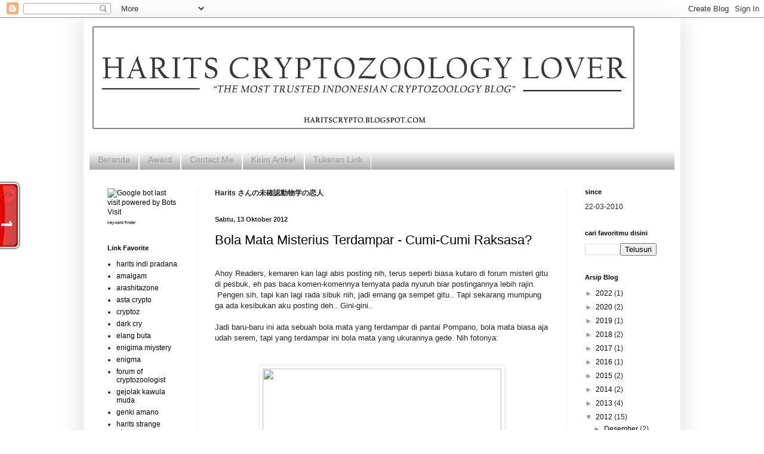

--- FILE ---
content_type: text/html; charset=UTF-8
request_url: https://haritscrypto.blogspot.com/2012/10/
body_size: 22743
content:
<!DOCTYPE html>
<html class='v2' dir='ltr' lang='id' xmlns='http://www.w3.org/1999/xhtml' xmlns:b='http://www.google.com/2005/gml/b' xmlns:data='http://www.google.com/2005/gml/data' xmlns:expr='http://www.google.com/2005/gml/expr'>
<head>
<link href='https://www.blogger.com/static/v1/widgets/335934321-css_bundle_v2.css' rel='stylesheet' type='text/css'/>
<!-- Google tag (gtag.js) -->
<script async='async' src='https://www.googletagmanager.com/gtag/js?id=G-Y613S5FNXT'></script>
<script>
  window.dataLayer = window.dataLayer || [];
  function gtag(){dataLayer.push(arguments);}
  gtag('js', new Date());

  gtag('config', 'G-Y613S5FNXT');
</script>
<meta content='width=1100' name='viewport'/>
<meta content='text/html; charset=UTF-8' http-equiv='Content-Type'/>
<meta content='blogger' name='generator'/>
<link href='https://haritscrypto.blogspot.com/favicon.ico' rel='icon' type='image/x-icon'/>
<link href='http://haritscrypto.blogspot.com/2012/10/' rel='canonical'/>
<link rel="alternate" type="application/atom+xml" title="Harits Cryptozoology - Atom" href="https://haritscrypto.blogspot.com/feeds/posts/default" />
<link rel="alternate" type="application/rss+xml" title="Harits Cryptozoology - RSS" href="https://haritscrypto.blogspot.com/feeds/posts/default?alt=rss" />
<link rel="service.post" type="application/atom+xml" title="Harits Cryptozoology - Atom" href="https://www.blogger.com/feeds/5453026163716895268/posts/default" />
<!--Can't find substitution for tag [blog.ieCssRetrofitLinks]-->
<meta content='http://haritscrypto.blogspot.com/2012/10/' property='og:url'/>
<meta content='Harits Cryptozoology' property='og:title'/>
<meta content='' property='og:description'/>
<title>Harits Cryptozoology: Oktober 2012</title>
<style id='page-skin-1' type='text/css'><!--
/*
-----------------------------------------------
Blogger Template Style
Name:     Simple
Designer: Blogger
URL:      www.blogger.com
----------------------------------------------- */
/* Variable definitions
====================
<Variable name="keycolor" description="Main Color" type="color" default="#66bbdd"/>
<Group description="Page Text" selector="body">
<Variable name="body.font" description="Font" type="font"
default="normal normal 12px Arial, Tahoma, Helvetica, FreeSans, sans-serif"/>
<Variable name="body.text.color" description="Text Color" type="color" default="#222222"/>
</Group>
<Group description="Backgrounds" selector=".body-fauxcolumns-outer">
<Variable name="body.background.color" description="Outer Background" type="color" default="#66bbdd"/>
<Variable name="content.background.color" description="Main Background" type="color" default="#ffffff"/>
<Variable name="header.background.color" description="Header Background" type="color" default="transparent"/>
</Group>
<Group description="Links" selector=".main-outer">
<Variable name="link.color" description="Link Color" type="color" default="#2288bb"/>
<Variable name="link.visited.color" description="Visited Color" type="color" default="#888888"/>
<Variable name="link.hover.color" description="Hover Color" type="color" default="#33aaff"/>
</Group>
<Group description="Blog Title" selector=".header h1">
<Variable name="header.font" description="Font" type="font"
default="normal normal 60px Arial, Tahoma, Helvetica, FreeSans, sans-serif"/>
<Variable name="header.text.color" description="Title Color" type="color" default="#3399bb" />
</Group>
<Group description="Blog Description" selector=".header .description">
<Variable name="description.text.color" description="Description Color" type="color"
default="#777777" />
</Group>
<Group description="Tabs Text" selector=".tabs-inner .widget li a">
<Variable name="tabs.font" description="Font" type="font"
default="normal normal 14px Arial, Tahoma, Helvetica, FreeSans, sans-serif"/>
<Variable name="tabs.text.color" description="Text Color" type="color" default="#999999"/>
<Variable name="tabs.selected.text.color" description="Selected Color" type="color" default="#000000"/>
</Group>
<Group description="Tabs Background" selector=".tabs-outer .PageList">
<Variable name="tabs.background.color" description="Background Color" type="color" default="#f5f5f5"/>
<Variable name="tabs.selected.background.color" description="Selected Color" type="color" default="#eeeeee"/>
</Group>
<Group description="Post Title" selector="h3.post-title, .comments h4">
<Variable name="post.title.font" description="Font" type="font"
default="normal normal 22px Arial, Tahoma, Helvetica, FreeSans, sans-serif"/>
</Group>
<Group description="Date Header" selector=".date-header">
<Variable name="date.header.color" description="Text Color" type="color"
default="#222222"/>
<Variable name="date.header.background.color" description="Background Color" type="color"
default="transparent"/>
<Variable name="date.header.font" description="Text Font" type="font"
default="normal bold 11px Arial, Tahoma, Helvetica, FreeSans, sans-serif"/>
<Variable name="date.header.padding" description="Date Header Padding" type="string" default="inherit"/>
<Variable name="date.header.letterspacing" description="Date Header Letter Spacing" type="string" default="inherit"/>
<Variable name="date.header.margin" description="Date Header Margin" type="string" default="inherit"/>
</Group>
<Group description="Post Footer" selector=".post-footer">
<Variable name="post.footer.text.color" description="Text Color" type="color" default="#666666"/>
<Variable name="post.footer.background.color" description="Background Color" type="color"
default="#f9f9f9"/>
<Variable name="post.footer.border.color" description="Shadow Color" type="color" default="#eeeeee"/>
</Group>
<Group description="Gadgets" selector="h2">
<Variable name="widget.title.font" description="Title Font" type="font"
default="normal bold 11px Arial, Tahoma, Helvetica, FreeSans, sans-serif"/>
<Variable name="widget.title.text.color" description="Title Color" type="color" default="#000000"/>
<Variable name="widget.alternate.text.color" description="Alternate Color" type="color" default="#999999"/>
</Group>
<Group description="Images" selector=".main-inner">
<Variable name="image.background.color" description="Background Color" type="color" default="#ffffff"/>
<Variable name="image.border.color" description="Border Color" type="color" default="#eeeeee"/>
<Variable name="image.text.color" description="Caption Text Color" type="color" default="#222222"/>
</Group>
<Group description="Accents" selector=".content-inner">
<Variable name="body.rule.color" description="Separator Line Color" type="color" default="#eeeeee"/>
<Variable name="tabs.border.color" description="Tabs Border Color" type="color" default="#f5f5f5"/>
</Group>
<Variable name="body.background" description="Body Background" type="background"
color="#ffffff" default="$(color) none repeat scroll top left"/>
<Variable name="body.background.override" description="Body Background Override" type="string" default=""/>
<Variable name="body.background.gradient.cap" description="Body Gradient Cap" type="url"
default="url(https://resources.blogblog.com/blogblog/data/1kt/simple/gradients_light.png)"/>
<Variable name="body.background.gradient.tile" description="Body Gradient Tile" type="url"
default="url(https://resources.blogblog.com/blogblog/data/1kt/simple/body_gradient_tile_light.png)"/>
<Variable name="content.background.color.selector" description="Content Background Color Selector" type="string" default=".content-inner"/>
<Variable name="content.padding" description="Content Padding" type="length" default="10px" min="0" max="100px"/>
<Variable name="content.padding.horizontal" description="Content Horizontal Padding" type="length" default="10px" min="0" max="100px"/>
<Variable name="content.shadow.spread" description="Content Shadow Spread" type="length" default="40px" min="0" max="100px"/>
<Variable name="content.shadow.spread.webkit" description="Content Shadow Spread (WebKit)" type="length" default="5px" min="0" max="100px"/>
<Variable name="content.shadow.spread.ie" description="Content Shadow Spread (IE)" type="length" default="10px" min="0" max="100px"/>
<Variable name="main.border.width" description="Main Border Width" type="length" default="0" min="0" max="10px"/>
<Variable name="header.background.gradient" description="Header Gradient" type="url" default="none"/>
<Variable name="header.shadow.offset.left" description="Header Shadow Offset Left" type="length" default="-1px" min="-50px" max="50px"/>
<Variable name="header.shadow.offset.top" description="Header Shadow Offset Top" type="length" default="-1px" min="-50px" max="50px"/>
<Variable name="header.shadow.spread" description="Header Shadow Spread" type="length" default="1px" min="0" max="100px"/>
<Variable name="header.padding" description="Header Padding" type="length" default="30px" min="0" max="100px"/>
<Variable name="header.border.size" description="Header Border Size" type="length" default="1px" min="0" max="10px"/>
<Variable name="header.bottom.border.size" description="Header Bottom Border Size" type="length" default="0" min="0" max="10px"/>
<Variable name="header.border.horizontalsize" description="Header Horizontal Border Size" type="length" default="0" min="0" max="10px"/>
<Variable name="description.text.size" description="Description Text Size" type="string" default="140%"/>
<Variable name="tabs.margin.top" description="Tabs Margin Top" type="length" default="0" min="0" max="100px"/>
<Variable name="tabs.margin.side" description="Tabs Side Margin" type="length" default="30px" min="0" max="100px"/>
<Variable name="tabs.background.gradient" description="Tabs Background Gradient" type="url"
default="url(https://resources.blogblog.com/blogblog/data/1kt/simple/gradients_light.png)"/>
<Variable name="tabs.border.width" description="Tabs Border Width" type="length" default="1px" min="0" max="10px"/>
<Variable name="tabs.bevel.border.width" description="Tabs Bevel Border Width" type="length" default="1px" min="0" max="10px"/>
<Variable name="post.margin.bottom" description="Post Bottom Margin" type="length" default="25px" min="0" max="100px"/>
<Variable name="image.border.small.size" description="Image Border Small Size" type="length" default="2px" min="0" max="10px"/>
<Variable name="image.border.large.size" description="Image Border Large Size" type="length" default="5px" min="0" max="10px"/>
<Variable name="page.width.selector" description="Page Width Selector" type="string" default=".region-inner"/>
<Variable name="page.width" description="Page Width" type="string" default="auto"/>
<Variable name="main.section.margin" description="Main Section Margin" type="length" default="15px" min="0" max="100px"/>
<Variable name="main.padding" description="Main Padding" type="length" default="15px" min="0" max="100px"/>
<Variable name="main.padding.top" description="Main Padding Top" type="length" default="30px" min="0" max="100px"/>
<Variable name="main.padding.bottom" description="Main Padding Bottom" type="length" default="30px" min="0" max="100px"/>
<Variable name="paging.background"
color="#ffffff"
description="Background of blog paging area" type="background"
default="transparent none no-repeat scroll top center"/>
<Variable name="footer.bevel" description="Bevel border length of footer" type="length" default="0" min="0" max="10px"/>
<Variable name="mobile.background.overlay" description="Mobile Background Overlay" type="string"
default="transparent none repeat scroll top left"/>
<Variable name="mobile.background.size" description="Mobile Background Size" type="string" default="auto"/>
<Variable name="mobile.button.color" description="Mobile Button Color" type="color" default="#ffffff" />
<Variable name="startSide" description="Side where text starts in blog language" type="automatic" default="left"/>
<Variable name="endSide" description="Side where text ends in blog language" type="automatic" default="right"/>
*/
/* Content
----------------------------------------------- */
body {
font: normal normal 12px Arial, Tahoma, Helvetica, FreeSans, sans-serif;
color: #222222;
background: #ffffff none repeat scroll top left;
padding: 0 40px 40px 40px;
}
html body .region-inner {
min-width: 0;
max-width: 100%;
width: auto;
}
h2 {
font-size: 22px;
}
a:link {
text-decoration:none;
color: #000000;
}
a:visited {
text-decoration:none;
color: #888888;
}
a:hover {
text-decoration:underline;
color: #ff9900;
}
.body-fauxcolumn-outer .fauxcolumn-inner {
background: transparent url(https://resources.blogblog.com/blogblog/data/1kt/simple/body_gradient_tile_light.png) repeat scroll top left;
_background-image: none;
}
.body-fauxcolumn-outer .cap-top {
position: absolute;
z-index: 1;
height: 400px;
width: 100%;
}
.body-fauxcolumn-outer .cap-top .cap-left {
width: 100%;
background: transparent url(https://resources.blogblog.com/blogblog/data/1kt/simple/gradients_light.png) repeat-x scroll top left;
_background-image: none;
}
.content-outer {
-moz-box-shadow: 0 0 40px rgba(0, 0, 0, .15);
-webkit-box-shadow: 0 0 5px rgba(0, 0, 0, .15);
-goog-ms-box-shadow: 0 0 10px #333333;
box-shadow: 0 0 40px rgba(0, 0, 0, .15);
margin-bottom: 1px;
}
.content-inner {
padding: 10px 10px;
}
.content-inner {
background-color: #ffffff;
}
/* Header
----------------------------------------------- */
.header-outer {
background: #ffffff url(//www.blogblog.com/1kt/simple/gradients_light.png) repeat-x scroll 0 -400px;
_background-image: none;
}
.Header h1 {
font: normal normal 60px Arial, Tahoma, Helvetica, FreeSans, sans-serif;
color: #ffffff;
text-shadow: 1px 2px 3px rgba(0, 0, 0, .2);
}
.Header h1 a {
color: #ffffff;
}
.Header .description {
font-size: 140%;
color: #ffffff;
}
.header-inner .Header .titlewrapper {
padding: 22px 30px;
}
.header-inner .Header .descriptionwrapper {
padding: 0 30px;
}
/* Tabs
----------------------------------------------- */
.tabs-inner .section:first-child {
border-top: 0 solid #ffffff;
}
.tabs-inner .section:first-child ul {
margin-top: -0;
border-top: 0 solid #ffffff;
border-left: 0 solid #ffffff;
border-right: 0 solid #ffffff;
}
.tabs-inner .widget ul {
background: #999999 url(https://resources.blogblog.com/blogblog/data/1kt/simple/gradients_light.png) repeat-x scroll 0 -800px;
_background-image: none;
border-bottom: 1px solid #ffffff;
margin-top: 0;
margin-left: -30px;
margin-right: -30px;
}
.tabs-inner .widget li a {
display: inline-block;
padding: .6em 1em;
font: normal normal 14px Arial, Tahoma, Helvetica, FreeSans, sans-serif;
color: #999999;
border-left: 1px solid #ffffff;
border-right: 1px solid #ffffff;
}
.tabs-inner .widget li:first-child a {
border-left: none;
}
.tabs-inner .widget li.selected a, .tabs-inner .widget li a:hover {
color: #000000;
background-color: #eeeeee;
text-decoration: none;
}
/* Columns
----------------------------------------------- */
.main-outer {
border-top: 0 solid #f5f5f5;
}
.fauxcolumn-left-outer .fauxcolumn-inner {
border-right: 1px solid #f5f5f5;
}
.fauxcolumn-right-outer .fauxcolumn-inner {
border-left: 1px solid #f5f5f5;
}
/* Headings
----------------------------------------------- */
div.widget > h2,
div.widget h2.title {
margin: 0 0 1em 0;
font: normal bold 11px Arial, Tahoma, Helvetica, FreeSans, sans-serif;
color: #000000;
}
/* Widgets
----------------------------------------------- */
.widget .zippy {
color: #999999;
text-shadow: 2px 2px 1px rgba(0, 0, 0, .1);
}
.widget .popular-posts ul {
list-style: none;
}
/* Posts
----------------------------------------------- */
h2.date-header {
font: normal bold 11px Arial, Tahoma, Helvetica, FreeSans, sans-serif;
}
.date-header span {
background-color: transparent;
color: #222222;
padding: inherit;
letter-spacing: inherit;
margin: inherit;
}
.main-inner {
padding-top: 30px;
padding-bottom: 30px;
}
.main-inner .column-center-inner {
padding: 0 15px;
}
.main-inner .column-center-inner .section {
margin: 0 15px;
}
.post {
margin: 0 0 25px 0;
}
h3.post-title, .comments h4 {
font: normal normal 22px Arial, Tahoma, Helvetica, FreeSans, sans-serif;
margin: .75em 0 0;
}
.post-body {
font-size: 110%;
line-height: 1.4;
position: relative;
}
.post-body img, .post-body .tr-caption-container, .Profile img, .Image img,
.BlogList .item-thumbnail img {
padding: 2px;
background: #ffffff;
border: 1px solid #eeeeee;
-moz-box-shadow: 1px 1px 5px rgba(0, 0, 0, .1);
-webkit-box-shadow: 1px 1px 5px rgba(0, 0, 0, .1);
box-shadow: 1px 1px 5px rgba(0, 0, 0, .1);
}
.post-body img, .post-body .tr-caption-container {
padding: 5px;
}
.post-body .tr-caption-container {
color: #222222;
}
.post-body .tr-caption-container img {
padding: 0;
background: transparent;
border: none;
-moz-box-shadow: 0 0 0 rgba(0, 0, 0, .1);
-webkit-box-shadow: 0 0 0 rgba(0, 0, 0, .1);
box-shadow: 0 0 0 rgba(0, 0, 0, .1);
}
.post-header {
margin: 0 0 1.5em;
line-height: 1.6;
font-size: 90%;
}
.post-footer {
margin: 20px -2px 0;
padding: 5px 10px;
color: #666666;
background-color: #f9f9f9;
border-bottom: 1px solid #eeeeee;
line-height: 1.6;
font-size: 90%;
}
#comments .comment-author {
padding-top: 1.5em;
border-top: 1px solid #f5f5f5;
background-position: 0 1.5em;
}
#comments .comment-author:first-child {
padding-top: 0;
border-top: none;
}
.avatar-image-container {
margin: .2em 0 0;
}
#comments .avatar-image-container img {
border: 1px solid #eeeeee;
}
/* Comments
----------------------------------------------- */
.comments .comments-content .icon.blog-author {
background-repeat: no-repeat;
background-image: url([data-uri]);
}
.comments .comments-content .loadmore a {
border-top: 1px solid #999999;
border-bottom: 1px solid #999999;
}
.comments .comment-thread.inline-thread {
background-color: #f9f9f9;
}
.comments .continue {
border-top: 2px solid #999999;
}
/* Accents
---------------------------------------------- */
.section-columns td.columns-cell {
border-left: 1px solid #f5f5f5;
}
.blog-pager {
background: transparent none no-repeat scroll top center;
}
.blog-pager-older-link, .home-link,
.blog-pager-newer-link {
background-color: #ffffff;
padding: 5px;
}
.footer-outer {
border-top: 0 dashed #bbbbbb;
}
/* Mobile
----------------------------------------------- */
body.mobile  {
background-size: auto;
}
.mobile .body-fauxcolumn-outer {
background: transparent none repeat scroll top left;
}
.mobile .body-fauxcolumn-outer .cap-top {
background-size: 100% auto;
}
.mobile .content-outer {
-webkit-box-shadow: 0 0 3px rgba(0, 0, 0, .15);
box-shadow: 0 0 3px rgba(0, 0, 0, .15);
}
.mobile .tabs-inner .widget ul {
margin-left: 0;
margin-right: 0;
}
.mobile .post {
margin: 0;
}
.mobile .main-inner .column-center-inner .section {
margin: 0;
}
.mobile .date-header span {
padding: 0.1em 10px;
margin: 0 -10px;
}
.mobile h3.post-title {
margin: 0;
}
.mobile .blog-pager {
background: transparent none no-repeat scroll top center;
}
.mobile .footer-outer {
border-top: none;
}
.mobile .main-inner, .mobile .footer-inner {
background-color: #ffffff;
}
.mobile-index-contents {
color: #222222;
}
.mobile-link-button {
background-color: #000000;
}
.mobile-link-button a:link, .mobile-link-button a:visited {
color: #ffffff;
}
.mobile .tabs-inner .section:first-child {
border-top: none;
}
.mobile .tabs-inner .PageList .widget-content {
background-color: #eeeeee;
color: #000000;
border-top: 1px solid #ffffff;
border-bottom: 1px solid #ffffff;
}
.mobile .tabs-inner .PageList .widget-content .pagelist-arrow {
border-left: 1px solid #ffffff;
}

--></style>
<style id='template-skin-1' type='text/css'><!--
body {
min-width: 1000px;
}
.content-outer, .content-fauxcolumn-outer, .region-inner {
min-width: 1000px;
max-width: 1000px;
_width: 1000px;
}
.main-inner .columns {
padding-left: 180px;
padding-right: 180px;
}
.main-inner .fauxcolumn-center-outer {
left: 180px;
right: 180px;
/* IE6 does not respect left and right together */
_width: expression(this.parentNode.offsetWidth -
parseInt("180px") -
parseInt("180px") + 'px');
}
.main-inner .fauxcolumn-left-outer {
width: 180px;
}
.main-inner .fauxcolumn-right-outer {
width: 180px;
}
.main-inner .column-left-outer {
width: 180px;
right: 100%;
margin-left: -180px;
}
.main-inner .column-right-outer {
width: 180px;
margin-right: -180px;
}
#layout {
min-width: 0;
}
#layout .content-outer {
min-width: 0;
width: 800px;
}
#layout .region-inner {
min-width: 0;
width: auto;
}
body#layout div.add_widget {
padding: 8px;
}
body#layout div.add_widget a {
margin-left: 32px;
}
--></style>
<script async='async' src='//pagead2.googlesyndication.com/pagead/js/adsbygoogle.js'></script>
<script>
     (adsbygoogle = window.adsbygoogle || []).push({
          google_ad_client: "ca-pub-2391130919033427",
          enable_page_level_ads: true
     });
</script>
<link href='https://www.blogger.com/dyn-css/authorization.css?targetBlogID=5453026163716895268&amp;zx=db21fc0e-689f-47e0-b534-61bdaec963ff' media='none' onload='if(media!=&#39;all&#39;)media=&#39;all&#39;' rel='stylesheet'/><noscript><link href='https://www.blogger.com/dyn-css/authorization.css?targetBlogID=5453026163716895268&amp;zx=db21fc0e-689f-47e0-b534-61bdaec963ff' rel='stylesheet'/></noscript>
<meta name='google-adsense-platform-account' content='ca-host-pub-1556223355139109'/>
<meta name='google-adsense-platform-domain' content='blogspot.com'/>

</head>
<body class='loading'>
<div class='navbar section' id='navbar' name='Navbar'><div class='widget Navbar' data-version='1' id='Navbar1'><script type="text/javascript">
    function setAttributeOnload(object, attribute, val) {
      if(window.addEventListener) {
        window.addEventListener('load',
          function(){ object[attribute] = val; }, false);
      } else {
        window.attachEvent('onload', function(){ object[attribute] = val; });
      }
    }
  </script>
<div id="navbar-iframe-container"></div>
<script type="text/javascript" src="https://apis.google.com/js/platform.js"></script>
<script type="text/javascript">
      gapi.load("gapi.iframes:gapi.iframes.style.bubble", function() {
        if (gapi.iframes && gapi.iframes.getContext) {
          gapi.iframes.getContext().openChild({
              url: 'https://www.blogger.com/navbar/5453026163716895268?origin\x3dhttps://haritscrypto.blogspot.com',
              where: document.getElementById("navbar-iframe-container"),
              id: "navbar-iframe"
          });
        }
      });
    </script><script type="text/javascript">
(function() {
var script = document.createElement('script');
script.type = 'text/javascript';
script.src = '//pagead2.googlesyndication.com/pagead/js/google_top_exp.js';
var head = document.getElementsByTagName('head')[0];
if (head) {
head.appendChild(script);
}})();
</script>
</div></div>
<div class='body-fauxcolumns'>
<div class='fauxcolumn-outer body-fauxcolumn-outer'>
<div class='cap-top'>
<div class='cap-left'></div>
<div class='cap-right'></div>
</div>
<div class='fauxborder-left'>
<div class='fauxborder-right'></div>
<div class='fauxcolumn-inner'>
</div>
</div>
<div class='cap-bottom'>
<div class='cap-left'></div>
<div class='cap-right'></div>
</div>
</div>
</div>
<div class='content'>
<div class='content-fauxcolumns'>
<div class='fauxcolumn-outer content-fauxcolumn-outer'>
<div class='cap-top'>
<div class='cap-left'></div>
<div class='cap-right'></div>
</div>
<div class='fauxborder-left'>
<div class='fauxborder-right'></div>
<div class='fauxcolumn-inner'>
</div>
</div>
<div class='cap-bottom'>
<div class='cap-left'></div>
<div class='cap-right'></div>
</div>
</div>
</div>
<div class='content-outer'>
<div class='content-cap-top cap-top'>
<div class='cap-left'></div>
<div class='cap-right'></div>
</div>
<div class='fauxborder-left content-fauxborder-left'>
<div class='fauxborder-right content-fauxborder-right'></div>
<div class='content-inner'>
<header>
<div class='header-outer'>
<div class='header-cap-top cap-top'>
<div class='cap-left'></div>
<div class='cap-right'></div>
</div>
<div class='fauxborder-left header-fauxborder-left'>
<div class='fauxborder-right header-fauxborder-right'></div>
<div class='region-inner header-inner'>
<div class='header section' id='header' name='Tajuk'><div class='widget Header' data-version='1' id='Header1'>
<div id='header-inner'>
<a href='https://haritscrypto.blogspot.com/' style='display: block'>
<img alt='Harits Cryptozoology' height='181px; ' id='Header1_headerimg' src='https://blogger.googleusercontent.com/img/b/R29vZ2xl/AVvXsEglIKnhc1ishumA9SMlmaGnMWCwt2N1uyJrZMNK2VkDBO6UI43A2es8v6ydKvg0SZK5uCnN_oXFN_1g0rZ0j_hEAFGQBYNPopyKQgl9I_5rDKuW8DQTR4ZwhHpKEs7EDSFecj0Qc6i09Ook/s1600/HEADER+HARITS+CRYPTO.jpg' style='display: block' width='917px; '/>
</a>
</div>
</div></div>
</div>
</div>
<div class='header-cap-bottom cap-bottom'>
<div class='cap-left'></div>
<div class='cap-right'></div>
</div>
</div>
</header>
<div class='tabs-outer'>
<div class='tabs-cap-top cap-top'>
<div class='cap-left'></div>
<div class='cap-right'></div>
</div>
<div class='fauxborder-left tabs-fauxborder-left'>
<div class='fauxborder-right tabs-fauxborder-right'></div>
<div class='region-inner tabs-inner'>
<div class='tabs no-items section' id='crosscol' name='Seluruh Kolom'></div>
<div class='tabs section' id='crosscol-overflow' name='Cross-Column 2'><div class='widget PageList' data-version='1' id='PageList1'>
<h2>Laman</h2>
<div class='widget-content'>
<ul>
<li>
<a href='https://haritscrypto.blogspot.com/'>Beranda</a>
</li>
<li>
<a href='https://haritscrypto.blogspot.com/p/award.html'>Award</a>
</li>
<li>
<a href='https://haritscrypto.blogspot.com/p/contact-me.html'>Contact Me</a>
</li>
<li>
<a href='https://haritscrypto.blogspot.com/p/kirim-artikel.html'>Kirim Artikel</a>
</li>
<li>
<a href='https://haritscrypto.blogspot.com/p/tukeran-link.html'>Tukeran Link</a>
</li>
</ul>
<div class='clear'></div>
</div>
</div></div>
</div>
</div>
<div class='tabs-cap-bottom cap-bottom'>
<div class='cap-left'></div>
<div class='cap-right'></div>
</div>
</div>
<div class='main-outer'>
<div class='main-cap-top cap-top'>
<div class='cap-left'></div>
<div class='cap-right'></div>
</div>
<div class='fauxborder-left main-fauxborder-left'>
<div class='fauxborder-right main-fauxborder-right'></div>
<div class='region-inner main-inner'>
<div class='columns fauxcolumns'>
<div class='fauxcolumn-outer fauxcolumn-center-outer'>
<div class='cap-top'>
<div class='cap-left'></div>
<div class='cap-right'></div>
</div>
<div class='fauxborder-left'>
<div class='fauxborder-right'></div>
<div class='fauxcolumn-inner'>
</div>
</div>
<div class='cap-bottom'>
<div class='cap-left'></div>
<div class='cap-right'></div>
</div>
</div>
<div class='fauxcolumn-outer fauxcolumn-left-outer'>
<div class='cap-top'>
<div class='cap-left'></div>
<div class='cap-right'></div>
</div>
<div class='fauxborder-left'>
<div class='fauxborder-right'></div>
<div class='fauxcolumn-inner'>
</div>
</div>
<div class='cap-bottom'>
<div class='cap-left'></div>
<div class='cap-right'></div>
</div>
</div>
<div class='fauxcolumn-outer fauxcolumn-right-outer'>
<div class='cap-top'>
<div class='cap-left'></div>
<div class='cap-right'></div>
</div>
<div class='fauxborder-left'>
<div class='fauxborder-right'></div>
<div class='fauxcolumn-inner'>
</div>
</div>
<div class='cap-bottom'>
<div class='cap-left'></div>
<div class='cap-right'></div>
</div>
</div>
<!-- corrects IE6 width calculation -->
<div class='columns-inner'>
<div class='column-center-outer'>
<div class='column-center-inner'>
<div class='main section' id='main' name='Utama'><div class='widget Text' data-version='1' id='Text2'>
<div class='widget-content'>
<span style="font-weight: bold;" id="result_box" class="short_text" lang="ja"><span style="" title="">Harits さんの未確認動物学の恋人</span></span>
</div>
<div class='clear'></div>
</div><div class='widget Blog' data-version='1' id='Blog1'>
<div class='blog-posts hfeed'>

          <div class="date-outer">
        
<h2 class='date-header'><span>Sabtu, 13 Oktober 2012</span></h2>

          <div class="date-posts">
        
<div class='post-outer'>
<div class='post hentry uncustomized-post-template' itemprop='blogPost' itemscope='itemscope' itemtype='http://schema.org/BlogPosting'>
<meta content='http://www.trbimg.com/img-5076fd5e/turbine/fl-mystery-eyeball-20121011-001/600' itemprop='image_url'/>
<meta content='5453026163716895268' itemprop='blogId'/>
<meta content='2249375060177239534' itemprop='postId'/>
<a name='2249375060177239534'></a>
<h3 class='post-title entry-title' itemprop='name'>
<a href='https://haritscrypto.blogspot.com/2012/10/ahoy-readers-kemaren-kan-lagi-abis.html'>Bola Mata Misterius Terdampar - Cumi-Cumi Raksasa?</a>
</h3>
<div class='post-header'>
<div class='post-header-line-1'></div>
</div>
<div class='post-body entry-content' id='post-body-2249375060177239534' itemprop='description articleBody'>
<br />
<span class="Apple-style-span" style="font-family: Arial, Helvetica, sans-serif;">Ahoy Readers, kemaren kan lagi abis posting nih, terus seperti biasa kutaro di forum misteri gitu di pesbuk, eh pas baca komen-komennya ternyata pada nyuruh biar postingannya lebih rajin. &nbsp;P</span><span style="font-family: Arial, Helvetica, sans-serif;">engen sih, tapi kan lagi rada sibuk nih, jadi emang ga sempet gitu.. Tapi sekarang mumpung ga ada kesibukan aku posting deh.. Gini-gini..</span><br />
<span style="font-family: Arial, Helvetica, sans-serif;"><br />Jadi baru-baru ini ada sebuah bola mata yang terdampar di pantai Pompano, bola mata biasa aja udah serem, tapi yang terdampar ini bola mata yang ukurannya gede. Nih fotonya:</span><br />
<span style="font-family: Arial, Helvetica, sans-serif;"><br /></span>
<br />
<div style="font-size: 12px; margin: 0px; text-align: center;">
<span class="Apple-style-span" style="font-family: Arial, Helvetica, sans-serif;"><span class="Apple-style-span" style="font-size: small;"></span></span></div>
<div style="font-size: 12px; margin: 0px; text-align: center;">
<img height="300" src="https://lh3.googleusercontent.com/blogger_img_proxy/AEn0k_vtkQhJxJw1xs20Il0nrUNwkacLXBLm2uUkkUt9eMo-1fdfV9RBf5A6Y0SpkvV0q6oB4-P6Sb5RBjzghK1g8V7Ip4OkXzBN-gVhY38YctqoYW_zKBbJjoU9eW5Co38fDrLBaFXxKvvHj8G8poBLN-sn=s0-d" width="400"></div>
<div style="font-size: 12px; margin: 0px;">
<span class="Apple-style-span" style="color: #292727; font-family: Arial, Helvetica, sans-serif; font-size: 14px;"></span></div>
<div style="margin: 10px 0px; padding: 0px;">
<span class="Apple-style-span" style="font-family: Arial, Helvetica, sans-serif; font-size: small;">Gino Covacci lagi jalan-jalan di pinggiran pantai waktu dia ngeliat ada benda aneh lagi dipermainkan gelombang ombak (cailah..)&nbsp;</span></div>
<div style="margin: 10px 0px; padding: 0px;">
<span class="Apple-style-span" style="font-family: Arial, Helvetica, sans-serif; font-size: small;">Tanpa menyadari benda apa itu sebenarnya, dia menendangnya ke arah pasir, karena tadi pas ditendang berasa jemek, dia lantas memperhatikannya dengan seksama. Ternyata yang dia liat adalah bola mata yang gede banget.</span></div>
<div style="margin: 10px 0px; padding: 0px;">
<span class="Apple-style-span" style="font-family: Arial, Helvetica, sans-serif; font-size: small;">Bola mata berwarna biru &amp; seukuran bola softball itu ditemuin hari rabu kemaren. Dia lalu mengambil bola mata itu &amp; menaruhnya ke sebuah kantong plastik &amp; menaruhnya ke dalam kulkas.</span><br />
<span class="Apple-style-span" style="font-family: Arial, Helvetica, sans-serif; font-size: small;"><br /></span>
<br />
<div style="text-align: center;">
<img height="336" src="https://lh3.googleusercontent.com/blogger_img_proxy/AEn0k_vKMKI2euSBsBi12bmzMBt8kdJdi9rmB80NeqpBuW9IyqZtQA8lhG76-pu0Okf8Fu2HHwztNOlRWDBfqh1x3JH-6_nbV1zr22miixhge0AIY81dbOthxBnRXHU5fGdvaw=s0-d" width="400"></div>
</div>
<div style="margin: 10px 0px; padding: 0px;">
<span class="Apple-style-span" style="font-family: Arial, Helvetica, sans-serif; font-size: small;">"Bola mata itu masih sangat segar," ujarnya. "Bola mata itu bahkan masih berlumuran darah pas ditaro ke dalam plastik."</span></div>
<div style="margin: 10px 0px; padding: 0px;">
<span class="Apple-style-span" style="font-family: Arial, Helvetica, sans-serif; font-size: small;">Gino langsung menghubungi kepolisian, dia lalu dihubungkan dengan Florida Fish and Wildlife Conservation Commission. Tapi mereka belum bisa menentukan dari spesies apa bola mata itu berasal.</span></div>
<div style="margin: 10px 0px; padding: 0px;">
<span class="Apple-style-span" style="font-family: Arial, Helvetica, sans-serif; font-size: small;">Petugas dari Wildlife Conservation menaruh bola mata itu dalam es. Bola mata itu nantinya akan diawetkan dengan formalin, sebelum diteliti lebih lanjut oleh Florida Fish and Wildlife Research Institute di St. Petersburg.</span></div>
<div style="margin: 10px 0px; padding: 0px;">
</div>
<div style="margin: 10px 0px; padding: 0px;">
<span class="Apple-style-span" style="font-family: Arial, Helvetica, sans-serif; font-size: small;">Okeh, jadi makhluk apa yang sekarang lagi berenang di laut dengan satu mata?</span></div>
<div style="margin: 10px 0px; padding: 0px;">
<span class="Apple-style-span" style="font-family: Arial, Helvetica, sans-serif; font-size: small;">Belum ada yang bisa mastiin juga sih, meskipun di perairan South Florida ada banyak kandidat hewan air yang berukuran besar, termasuk ikan moncong pedang, tuna, hiu &amp; paus.&nbsp;</span></div>
<div style="margin: 10px 0px; padding: 0px;">
<span style="font-family: Arial, Helvetica, sans-serif;"><span class="Apple-style-span" style="font-size: small;">Charles Messing, professor dari&nbsp;</span><a class="taxInlineTagLink" href="http://www.orlandosentinel.com/topic/education/colleges-universities/nova-southeastern-university-OREDU0000134.topic" id="OREDU0000134" style="color: black; font-weight: 700; text-decoration: none;" title="Nova Southeastern University"><span class="Apple-style-span" style="font-size: small;">Nova Southeastern University</span></a><span class="Apple-style-span" style="font-size: small;">&nbsp;Oceanographic Center, menyatakan bahwa dari penelitian foto-foto hewan laut yang berukuran besar, yang paling memungkinkan adalah ikan moncong pedang a.k.a swordfish.</span></span><br />
<span style="font-family: Arial, Helvetica, sans-serif;"><span class="Apple-style-span" style="font-size: small;"><br /></span></span>
<br />
<div style="text-align: center;">
<img src="https://lh3.googleusercontent.com/blogger_img_proxy/AEn0k_ur9gyqK9im0nSsTDpDBAbG_zn5IlSRRiNVgJhzk8MLtduiXHRgMoP64FMeuCuK-D0Z8nXp7ZE3Z3CJscRbz4HAQJTLK1M6L-V6Otb_WpN9gPnVii6hdZ858k6tIAgPEhAjknY=s0-d"></div>
</div>
<div style="margin: 10px 0px; padding: 0px;">
<span class="Apple-style-span" style="font-family: Arial, Helvetica, sans-serif; font-size: small;">Swordfish sendiri merupakan spesies umum yang ditemuin di South Florida..</span></div>
<div style="font-size: 12px; margin: 0px;">
<span class="Apple-style-span" style="font-family: Arial, Helvetica, sans-serif;"><span class="Apple-style-span" style="font-size: small;">Hmm.. Bisa aja sih, tapi bola mata itu kaya berasal dari cumi-cumi raksasa ga sih? Soalnya setelah mempelajari beberapa foto swordfish, mata mereka warnanya agak kehitam-hitman, ga putih kaya di gambar.</span></span></div>
<div style="margin: 10px 0px; padding: 0px;">
<span class="Apple-style-span" style="font-family: Arial, Helvetica, sans-serif; font-size: small;">Mata cumi-cumi raksasa kaya gini nih:</span><br />
<span class="Apple-style-span" style="font-family: Arial, Helvetica, sans-serif; font-size: small;"><br /></span>
<br />
<div style="text-align: center;">
<img height="400" src="https://lh3.googleusercontent.com/blogger_img_proxy/AEn0k_uS1sU14D6SbDNcoxpefV9weIbEqnk7ACHm6WnWDFyFVv2ERPq-jHAxwz8cisU44HszZkL14fsXiw0O3xKc3TlsrzRR0vMlCKo3OgpiYS5seRv-HhCIONVABA=s0-d" width="400"></div>
</div>
<div style="font-size: 12px; margin: 0px; text-align: center;">
<img src="https://lh3.googleusercontent.com/blogger_img_proxy/AEn0k_smcZkQ_sMXwOMvw6P4PfKB8AO25FBxJIEFRZvoqkLiyavX8xBi4GtER39ZGxiVpvP8jrFdprYOe7N5I9O96tY5gnoo97mfQHm6WL1dkcKAY-FI-QxjImy21Ov6sGno3flIKUTmduhntMz_QPo=s0-d"><br />
<br /></div>
<div style="font-size: 12px; margin: 0px;">
<span class="Apple-style-span" style="font-family: Arial, Helvetica, sans-serif; font-size: small;">Nah kalo menurut Readers gimana? Dari spesies apakah mata itu berasal? Swordfish? Cumi-Cumi Raksasa? Apa harits?</span></div>
<div style="font-size: 12px; margin: 0px;">
<span class="Apple-style-span" style="font-family: Arial, Helvetica, sans-serif; font-size: small;"><br /></span></div>
<div style="font-size: 12px; margin: 0px;">
<span class="Apple-style-span" style="font-family: Arial, Helvetica, sans-serif; font-size: small;"><a href="http://www.orlandosentinel.com/news/local/state/fl-mystery-eyeball-20121011,0,2071938.story">orlandosentinel</a></span></div>
<span style="font-family: Arial, Helvetica, sans-serif;"><br /></span>
<span style="font-family: Arial, Helvetica, sans-serif;"><br /></span>
<br />
<div class="left" id="article-promo" style="margin: 0px; padding: 0px;">
</div>
<div style='clear: both;'></div>
</div>
<div class='post-footer'>
<div class='post-footer-line post-footer-line-1'>
<span class='post-author vcard'>
Posted by
<span class='fn' itemprop='author' itemscope='itemscope' itemtype='http://schema.org/Person'>
<meta content='https://www.blogger.com/profile/09254153107709267890' itemprop='url'/>
<a class='g-profile' href='https://www.blogger.com/profile/09254153107709267890' rel='author' title='author profile'>
<span itemprop='name'>Harits Indi Pradana</span>
</a>
</span>
</span>
<span class='post-timestamp'>
at
<meta content='http://haritscrypto.blogspot.com/2012/10/ahoy-readers-kemaren-kan-lagi-abis.html' itemprop='url'/>
<a class='timestamp-link' href='https://haritscrypto.blogspot.com/2012/10/ahoy-readers-kemaren-kan-lagi-abis.html' rel='bookmark' title='permanent link'><abbr class='published' itemprop='datePublished' title='2012-10-13T01:21:00+07:00'>Sabtu, Oktober 13, 2012</abbr></a>
</span>
<span class='post-comment-link'>
<a class='comment-link' href='https://haritscrypto.blogspot.com/2012/10/ahoy-readers-kemaren-kan-lagi-abis.html#comment-form' onclick=''>
6 komentar:
  </a>
</span>
<span class='post-icons'>
<span class='item-control blog-admin pid-1365213826'>
<a href='https://www.blogger.com/post-edit.g?blogID=5453026163716895268&postID=2249375060177239534&from=pencil' title='Edit Entri'>
<img alt='' class='icon-action' height='18' src='https://resources.blogblog.com/img/icon18_edit_allbkg.gif' width='18'/>
</a>
</span>
</span>
<div class='post-share-buttons goog-inline-block'>
<a class='goog-inline-block share-button sb-email' href='https://www.blogger.com/share-post.g?blogID=5453026163716895268&postID=2249375060177239534&target=email' target='_blank' title='Kirimkan Ini lewat Email'><span class='share-button-link-text'>Kirimkan Ini lewat Email</span></a><a class='goog-inline-block share-button sb-blog' href='https://www.blogger.com/share-post.g?blogID=5453026163716895268&postID=2249375060177239534&target=blog' onclick='window.open(this.href, "_blank", "height=270,width=475"); return false;' target='_blank' title='BlogThis!'><span class='share-button-link-text'>BlogThis!</span></a><a class='goog-inline-block share-button sb-twitter' href='https://www.blogger.com/share-post.g?blogID=5453026163716895268&postID=2249375060177239534&target=twitter' target='_blank' title='Bagikan ke X'><span class='share-button-link-text'>Bagikan ke X</span></a><a class='goog-inline-block share-button sb-facebook' href='https://www.blogger.com/share-post.g?blogID=5453026163716895268&postID=2249375060177239534&target=facebook' onclick='window.open(this.href, "_blank", "height=430,width=640"); return false;' target='_blank' title='Berbagi ke Facebook'><span class='share-button-link-text'>Berbagi ke Facebook</span></a><a class='goog-inline-block share-button sb-pinterest' href='https://www.blogger.com/share-post.g?blogID=5453026163716895268&postID=2249375060177239534&target=pinterest' target='_blank' title='Bagikan ke Pinterest'><span class='share-button-link-text'>Bagikan ke Pinterest</span></a>
</div>
</div>
<div class='post-footer-line post-footer-line-2'>
<span class='post-labels'>
</span>
</div>
<div class='post-footer-line post-footer-line-3'>
<span class='post-location'>
</span>
</div>
</div>
</div>
</div>

          </div></div>
        

          <div class="date-outer">
        
<h2 class='date-header'><span>Sabtu, 06 Oktober 2012</span></h2>

          <div class="date-posts">
        
<div class='post-outer'>
<div class='post hentry uncustomized-post-template' itemprop='blogPost' itemscope='itemscope' itemtype='http://schema.org/BlogPosting'>
<meta content='http://www.cryptomundo.com/wp-content/uploads/kuniyoshi_108_suikoden_matsui_tamijiro_snake-200x300.jpg' itemprop='image_url'/>
<meta content='5453026163716895268' itemprop='blogId'/>
<meta content='6564842134970998631' itemprop='postId'/>
<a name='6564842134970998631'></a>
<h3 class='post-title entry-title' itemprop='name'>
<a href='https://haritscrypto.blogspot.com/2012/10/yamakachi-misteri-ular-raksasa-di-jepang.html'>Yamakachi - Misteri Ular Raksasa di Jepang</a>
</h3>
<div class='post-header'>
<div class='post-header-line-1'></div>
</div>
<div class='post-body entry-content' id='post-body-6564842134970998631' itemprop='description articleBody'>
<span class="Apple-style-span" style="color: #333333; font-family: Arial, Helvetica, sans-serif; line-height: 21px;">Sore Readers. Abis ngubek-ngubek internet cari bahan &amp; akirnya ada sesuatu yang asoy buat diposting, kali ini postingan tentang Yamakachi, yaitu ular raksasa yang konon idup di jepang. Jadi gini.</span><br />
<div style="color: #333333; line-height: 21px; margin-bottom: 15px; margin-left: 0px; margin-right: 0px; margin-top: 10px; padding-bottom: 0px; padding-left: 0px; padding-right: 0px; padding-top: 0px;">
<span class="Apple-style-span" style="font-family: Arial, Helvetica, sans-serif;">Ular yang 'panjang', 'besar' &amp; serem emang ada dimana-mana diseluruh dunia, dari hutan di Asia, Amerika Selatan, Afrika, Akan tetapi tak dinyana tak disangka, di Jepang juga ada sejarah tentang penampakan ular raksasa.</span></div>
<div style="color: #333333; line-height: 21px; margin-bottom: 15px; margin-left: 0px; margin-right: 0px; margin-top: 10px; padding-bottom: 0px; padding-left: 0px; padding-right: 0px; padding-top: 0px; text-align: center;">
<span class="Apple-style-span" style="font-family: Arial, Helvetica, sans-serif;"><img alt="" height="320" src="https://lh3.googleusercontent.com/blogger_img_proxy/AEn0k_sIcl4zm14sGTbHJ9OjJs_mWCqfo7oMo55tjsNQZu6MrGhpNaqjkcEDFjY7vlyDjeBFTuz6sxI58v38r6OUYJ1chMDJPykltGjjK8XIDqWsLPniUzoQP57ZjudGtkZMRMBgoDtaGrYPtOtSZ_5Wse_fPJt-nqXTo4RwOD6VH-f_HsCqQLn09Go7=s0-d" style="margin-bottom: 0px; margin-left: 0px; margin-right: 0px; margin-top: 0px; max-width: 100%; padding-bottom: 0px; padding-left: 0px; padding-right: 0px; padding-top: 0px;" width="212"></span></div>
<div style="color: #333333; line-height: 21px; margin-bottom: 15px; margin-left: 0px; margin-right: 0px; margin-top: 10px; padding-bottom: 0px; padding-left: 0px; padding-right: 0px; padding-top: 0px;">
<span class="Apple-style-span" style="font-family: Arial, Helvetica, sans-serif;">Banyak cerita tentang para pionir yang ke Jepang bertemu dengan ular raksasa di hutan-hutan di jepang.&nbsp;</span></div>
<div style="color: #333333; line-height: 21px; margin-bottom: 15px; margin-left: 0px; margin-right: 0px; margin-top: 10px; padding-bottom: 0px; padding-left: 0px; padding-right: 0px; padding-top: 0px;">
<span class="Apple-style-span" style="font-family: Arial, Helvetica, sans-serif;">Di pegunungan jepang konon ada ular yang saking besarnya dia bisa nelen anjing, banyak juga cerita tentang pengembara jaman dulu yang apes &amp; diserang ato bahkan kalo apesnya kebangetan sampe dimakan sama ular raksasa itu. Para pengembara menjulukinya&nbsp;</span><em style="margin-bottom: 0px; margin-left: 0px; margin-right: 0px; margin-top: 0px; padding-bottom: 0px; padding-left: 0px; padding-right: 0px; padding-top: 0px;"><span class="Apple-style-span" style="font-family: Arial, Helvetica, sans-serif;">uwaba-mi</span></em><span class="Apple-style-span" style="font-family: Arial, Helvetica, sans-serif;">, ato&nbsp;</span><em style="margin-bottom: 0px; margin-left: 0px; margin-right: 0px; margin-top: 0px; padding-bottom: 0px; padding-left: 0px; padding-right: 0px; padding-top: 0px;"><span class="Apple-style-span" style="font-family: Arial, Helvetica, sans-serif;">yamakachi</span></em><span class="Apple-style-span" style="font-family: Arial, Helvetica, sans-serif;">.</span></div>
<div style="color: #333333; line-height: 21px; margin-bottom: 15px; margin-left: 0px; margin-right: 0px; margin-top: 10px; padding-bottom: 0px; padding-left: 0px; padding-right: 0px; padding-top: 0px; text-align: center;">
<span class="Apple-style-span" style="font-family: Arial, Helvetica, sans-serif;"><img alt="" class="alignnone size-medium wp-image-60361" height="230" src="https://lh3.googleusercontent.com/blogger_img_proxy/AEn0k_u6sLI5frCiM7kq0kZ8ex20ZB8uQHqFbRvjIkkPZ-XL-xHo3MdswMXCupot2iYesjD79aAgKUBUAIVoo0NtHhEuyphKY_OSGI9DVt8JIa38P5mDCxaS-BxvvFJpjDLQNLQYJeVO0907NKecW__nGDwnQmGtmA=s0-d" style="margin-bottom: 0px; margin-left: 0px; margin-right: 0px; margin-top: 0px; max-width: 100%; padding-bottom: 0px; padding-left: 0px; padding-right: 0px; padding-top: 0px;" width="320"></span></div>
<div style="color: #333333; line-height: 21px; margin-bottom: 15px; margin-left: 0px; margin-right: 0px; margin-top: 10px; padding-bottom: 0px; padding-left: 0px; padding-right: 0px; padding-top: 0px;">
<span class="Apple-style-span" style="font-family: Arial, Helvetica, sans-serif;">Ular-ular ini jarang muncul, tapi sangat ditakuti oleh penduduk lokal, &amp; banyak rumor yang bilang kalo anak-anak &amp; perempuan suka dimangsa sama mereka. Pada jaman itu penduduk ga lazim ngebawa senjata pas lagi jalan, tapi gara-gara ada banyak ular yang buas mereka jadi banyak yang bawa buat melindungi diri.</span></div>
<div style="color: #333333; line-height: 21px; margin-bottom: 15px; margin-left: 0px; margin-right: 0px; margin-top: 10px; padding-bottom: 0px; padding-left: 0px; padding-right: 0px; padding-top: 0px;">
<span class="Apple-style-span" style="font-family: Arial, Helvetica, sans-serif;">Biasanya, para ular ini dibunuh ato bahkan ditangkep idup-idup untuk dipajang sama penduduk desa.&nbsp;</span></div>
<div style="color: #333333; line-height: 21px; margin-bottom: 15px; margin-left: 0px; margin-right: 0px; margin-top: 10px; padding-bottom: 0px; padding-left: 0px; padding-right: 0px; padding-top: 0px; text-align: center;">
<span class="Apple-style-span" style="font-family: Arial, Helvetica, sans-serif;"><img alt="" class="alignnone size-medium wp-image-60363" height="320" src="https://lh3.googleusercontent.com/blogger_img_proxy/AEn0k_tnnfI0Y0Dw73X9MEA0RBsFjbhpV4WzeuzhIUwGY9g1EuNFN6Y3JWPC1-t9qX-3Dq8xmKAorS_xo5vMt6L4t-kOPh2vI3Fn_R6G2fkUp9-IKhRsgsThmBBfDJ6MUt_J_AT3-kuSfDM=s0-d" style="margin-bottom: 0px; margin-left: 0px; margin-right: 0px; margin-top: 0px; max-width: 100%; padding-bottom: 0px; padding-left: 0px; padding-right: 0px; padding-top: 0px;" width="230"></span></div>
<div style="color: #333333; line-height: 21px; margin-bottom: 15px; margin-left: 0px; margin-right: 0px; margin-top: 10px; padding-bottom: 0px; padding-left: 0px; padding-right: 0px; padding-top: 0px;">
<span class="Apple-style-span" style="font-family: Arial, Helvetica, sans-serif;">Penampakan ular misterius yang ukurannya besar ini tetep sering muncul bahkan di jaman modern. Salah satu penampakan yang paling terkenal terjadi di gunung Tsurugi, yang terletak di perfektur Tokushima.</span></div>
<div style="color: #333333; line-height: 21px; margin-bottom: 15px; margin-left: 0px; margin-right: 0px; margin-top: 10px; padding-bottom: 0px; padding-left: 0px; padding-right: 0px; padding-top: 0px;">
<span class="Apple-style-span" style="font-family: Arial, Helvetica, sans-serif;">Gunung Tsurugi banyak dihubung-hubungin sama fenomena paranormal, legenda bilang kalo gunung ini awalnya piramid buatan manusia, dipercaya harta karun Raja Solomon/Sulaiman tersembunyi di bawahnya.&nbsp;</span></div>
<div style="color: #333333; line-height: 21px; margin-bottom: 15px; margin-left: 0px; margin-right: 0px; margin-top: 10px; padding-bottom: 0px; padding-left: 0px; padding-right: 0px; padding-top: 0px;">
<span class="Apple-style-span" style="font-family: Arial, Helvetica, sans-serif;">Menariknya, harta karun ini dijaga oleh ular raksasa yang bakal menyerang siapapun yang mendekati harta itu.</span></div>
<div style="color: #333333; line-height: 21px; margin-bottom: 15px; margin-left: 0px; margin-right: 0px; margin-top: 10px; padding-bottom: 0px; padding-left: 0px; padding-right: 0px; padding-top: 0px; text-align: center;">
<span class="Apple-style-span" style="font-family: Arial, Helvetica, sans-serif;"><img alt="" height="268" src="https://lh3.googleusercontent.com/blogger_img_proxy/AEn0k_siB3cKHIg8DNlGYMPmdAS76tDhKUrQsMsi2-YsWND8OesC63F38BWT-ux0JUPlDrJXxg9spvQ5RGNsj18DvMOJsBaQXr3cqT3nKJqNpk1YJqDefQ7K57BzPsgzIdRjkQ=s0-d" style="margin-bottom: 0px; margin-left: 0px; margin-right: 0px; margin-top: 0px; max-width: 100%; padding-bottom: 0px; padding-left: 0px; padding-right: 0px; padding-top: 0px;" width="400"></span></div>
<div style="color: #333333; line-height: 21px; margin-bottom: 15px; margin-left: 0px; margin-right: 0px; margin-top: 10px; padding-bottom: 0px; padding-left: 0px; padding-right: 0px; padding-top: 0px; text-align: center;">
<span class="Apple-style-span" style="font-family: Arial, Helvetica, sans-serif;">Gunung Tsurugi</span></div>
<div style="color: #333333; line-height: 21px; margin-bottom: 15px; margin-left: 0px; margin-right: 0px; margin-top: 10px; padding-bottom: 0px; padding-left: 0px; padding-right: 0px; padding-top: 0px;">
<span class="Apple-style-span" style="font-family: Arial, Helvetica, sans-serif;">Ular raksasa disana sering diliat sama para hiker &amp; camper, katanya yang mereka lihat disana adalah ular sepanjang 12 meter.&nbsp;</span></div>
<div style="color: #333333; line-height: 21px; margin-bottom: 15px; margin-left: 0px; margin-right: 0px; margin-top: 10px; padding-bottom: 0px; padding-left: 0px; padding-right: 0px; padding-top: 0px;">
<span class="Apple-style-span" style="font-family: Arial, Helvetica, sans-serif;">Gunung ini juga terkenal gara-gara banyak kasus orang yang hilang, sering dibilang kalo ada orang ilang disini berarti dia dimakan sama <s>harits</s> ular raksasa. Konon ular yang berhabitat disini super agresif &amp; nyerang bahkan pas ga diganggu, kaya anak-anak yang sering tawuran gitu lah.</span></div>
<div style="color: #333333; line-height: 21px; margin-bottom: 15px; margin-left: 0px; margin-right: 0px; margin-top: 10px; padding-bottom: 0px; padding-left: 0px; padding-right: 0px; padding-top: 0px;">
<span class="Apple-style-span" style="font-family: Arial, Helvetica, sans-serif;">Pada 26 mei taun 1973, pekerja kehutanan yang kerja di gunung Tsurugi ngeliat ular yang badannya setebel tiang telepon, berwarna item &amp; perutnya putih. Menurut dia, 5 meter dari tubuhnya muncul dari semak-semak terus sisanya ngumpet di rerimbunan, dengan ketebelan segitu kurang-lebih sih panjangnya bisa 10 meter lebih.&nbsp;</span></div>
<div style="color: #333333; line-height: 21px; margin-bottom: 15px; margin-left: 0px; margin-right: 0px; margin-top: 10px; padding-bottom: 0px; padding-left: 0px; padding-right: 0px; padding-top: 0px;">
<span class="Apple-style-span" style="font-family: Arial, Helvetica, sans-serif;">Ular ini dilaporin bersuara kaya berkicau gitu tapi dicampur desisan, well, ga tau gimana tuh suaranya tapi kayanya seksi.</span></div>
<div style="color: #333333; line-height: 21px; margin-bottom: 15px; margin-left: 0px; margin-right: 0px; margin-top: 10px; padding-bottom: 0px; padding-left: 0px; padding-right: 0px; padding-top: 0px;">
<span class="Apple-style-span" style="font-family: Arial, Helvetica, sans-serif;">Laporan ini tentu aja bikin panik penduduk sekitar, berturut-turut setelah laporan itu banyak penduduk juga liat ular, panjang yang dilaporin bervarasi antara 8-10 meter.</span></div>
<div style="color: #333333; line-height: 21px; margin-bottom: 15px; margin-left: 0px; margin-right: 0px; margin-top: 10px; padding-bottom: 0px; padding-left: 0px; padding-right: 0px; padding-top: 0px;">
<span class="Apple-style-span" style="font-family: Arial, Helvetica, sans-serif;">Bulan berikutnya, sekumpulan besar sukarelawan menyisir daerah itu, sama kaya cryptoid lainnya, ular ini juga ga pernah ditemuin, mereka cuma berhasil nemuin jejak melatanya ular yang selebar 40 senti.</span></div>
<div style="color: #333333; line-height: 21px; margin-bottom: 15px; margin-left: 0px; margin-right: 0px; margin-top: 10px; padding-bottom: 0px; padding-left: 0px; padding-right: 0px; padding-top: 0px;">
<a href="http://www.cryptomundo.com/wp-content/uploads/080601-225x300.jpg" imageanchor="1" style="clear: left; float: left; margin-bottom: 1em; margin-right: 1em;"><img alt="" border="0" class="alignnone size-medium wp-image-60354" height="300" src="https://lh3.googleusercontent.com/blogger_img_proxy/AEn0k_tZ3-rleoboYl5w8gNAOyFlw-jH1MiAqxzAwIi7TKjemaRCO3MwpnfpGqQn_gRYtrePL3t2j65KKb1pzZnW-ml2i_cDnZ7cDe7FOo9GhFqx0DU-thw-iUdIGtWBl5bi84VF0A=s0-d" style="margin-top: 0px; max-width: 100%; padding-bottom: 0px; padding-left: 0px; padding-right: 0px; padding-top: 0px;" width="225"></a><span class="Apple-style-span" style="font-family: Arial, Helvetica, sans-serif;">Gunung lainnya, Tateiwa, di perfektur Gunma, juga konon dihuni ular raksasa. Sering ada laporan tentang penampakannya, kali ini ada buktinya, yaitu kulit dari ular yang abis ganti kulit. Setelah diteliti, itu berasal dari ular sepanjang 7 meter.</span></div>
<div style="color: #333333; line-height: 21px; margin-bottom: 15px; margin-left: 0px; margin-right: 0px; margin-top: 10px; padding-bottom: 0px; padding-left: 0px; padding-right: 0px; padding-top: 0px;">
<span class="Apple-style-span" style="font-family: Arial, Helvetica, sans-serif;"></span></div>
<div style="color: #333333; line-height: 21px; margin-bottom: 15px; margin-left: 0px; margin-right: 0px; margin-top: 10px; padding-bottom: 0px; padding-left: 0px; padding-right: 0px; padding-top: 0px;">
<span class="Apple-style-span" style="font-family: Arial, Helvetica, sans-serif;">Di perfektur Izu, ular putih sepanjang 9 meteran menghentikan pembangunan sebuah hotel pas tiba-tiba ular itu muncul dari sekitar daerah &amp; masuk ke komplk bangunan. Para pekerja yang ketakutan menolak kembali selama beberapa hari.&nbsp;</span></div>
<div style="color: #333333; line-height: 21px; margin-bottom: 15px; margin-left: 0px; margin-right: 0px; margin-top: 10px; padding-bottom: 0px; padding-left: 0px; padding-right: 0px; padding-top: 0px;">
<span class="Apple-style-span" style="font-family: Arial, Helvetica, sans-serif;">Pas mereka balik tentu aja ular itu udah ga ada, inspeksi di daerah itu ga nemuin ular sama sekali.</span></div>
<div style="color: #333333; line-height: 21px; margin-bottom: 15px; margin-left: 0px; margin-right: 0px; margin-top: 10px; padding-bottom: 0px; padding-left: 0px; padding-right: 0px; padding-top: 0px;">
<span class="Apple-style-span" style="font-family: Arial, Helvetica, sans-serif;">Kira-kira apa yang mereka liat? Apakah emang ada ular segede itu yang idup di jepang?</span></div>
<div style="color: #333333; line-height: 21px; margin-bottom: 15px; margin-left: 0px; margin-right: 0px; margin-top: 10px; padding-bottom: 0px; padding-left: 0px; padding-right: 0px; padding-top: 0px;">
<span class="Apple-style-span" style="font-family: Arial, Helvetica, sans-serif;">Salah satu ular yang paling panjang adalah anaconda hijau (</span><em style="margin-bottom: 0px; margin-left: 0px; margin-right: 0px; margin-top: 0px; padding-bottom: 0px; padding-left: 0px; padding-right: 0px; padding-top: 0px;"><span class="Apple-style-span" style="font-family: Arial, Helvetica, sans-serif;">Eunectes murinus</span></em><span class="Apple-style-span" style="font-family: Arial, Helvetica, sans-serif;">) yang idup di amerika selatan, panjang mereka bervariasi dari 6 sampe 9 meter, beratnya bisa mencapai 250 kg sampe 500 kg. Ular anaconda hijau paling panjang memiliki panjang 11.4 meter.</span></div>
<div style="color: #333333; line-height: 21px; margin-bottom: 15px; margin-left: 0px; margin-right: 0px; margin-top: 10px; padding-bottom: 0px; padding-left: 0px; padding-right: 0px; padding-top: 0px; text-align: center;">
<span class="Apple-style-span" style="font-family: Arial, Helvetica, sans-serif;"><img alt="" class="alignnone size-medium wp-image-21249" src="https://lh3.googleusercontent.com/blogger_img_proxy/AEn0k_vsfccYrh7Q7kNqKUMAKYVBC2whP6c8xANqSdn6HoxtaR2x7-YKqcHWr8Xx1NQ2fiA8xn9z9Oi4EzszHyDiDmY11Jp1gaubo4UXBrLj08HYr3qGLDlibfgBThc9C_RFw9S3zec=s0-d" style="margin-bottom: 5px; margin-left: 0px; margin-right: 0px; margin-top: 0px; max-width: 100%; padding-bottom: 0px; padding-left: 0px; padding-right: 0px; padding-top: 0px; text-decoration: none;"></span></div>
<div style="color: #333333; line-height: 21px; margin-bottom: 15px; margin-left: 0px; margin-right: 0px; margin-top: 10px; padding-bottom: 0px; padding-left: 0px; padding-right: 0px; padding-top: 0px; text-align: center;">
<span class="Apple-style-span" style="font-family: Arial, Helvetica, sans-serif;"><img alt="" class="alignnone size-medium wp-image-21254" height="275" src="https://lh3.googleusercontent.com/blogger_img_proxy/AEn0k_uU7XG0-sUISqNykpzz0HBk_XEeY4IqkpWEN6zWlEfIYh4ZWdDhHpxysXQqCClaMOlQeWMlfWRsnz9wqzEsDBkg3XLJ68kCImidBBvFUgCtKoDk3wNOzEEb_IC6j-3P=s0-d" style="margin-bottom: 5px; margin-left: 0px; margin-right: 0px; margin-top: 0px; max-width: 100%; padding-bottom: 0px; padding-left: 0px; padding-right: 0px; padding-top: 0px; text-decoration: none;" width="400"></span></div>
<div style="color: #333333; line-height: 21px; margin-bottom: 15px; margin-left: 0px; margin-right: 0px; margin-top: 10px; padding-bottom: 0px; padding-left: 0px; padding-right: 0px; padding-top: 0px; text-align: center;">
<span class="Apple-style-span" style="font-family: Arial, Helvetica, sans-serif;">Anaconda hijau</span></div>
<div style="color: #333333; line-height: 21px; margin-bottom: 15px; margin-left: 0px; margin-right: 0px; margin-top: 10px; padding-bottom: 0px; padding-left: 0px; padding-right: 0px; padding-top: 0px;">
<span class="Apple-style-span" style="font-family: Arial, Helvetica, sans-serif;">Spesies lain, ular piton (</span><em style="margin-bottom: 0px; margin-left: 0px; margin-right: 0px; margin-top: 0px; padding-bottom: 0px; padding-left: 0px; padding-right: 0px; padding-top: 0px;"><span class="Apple-style-span" style="font-family: Arial, Helvetica, sans-serif;">Python reticulatus</span></em><span class="Apple-style-span" style="font-family: Arial, Helvetica, sans-serif;">) yang idup di Asia tenggara adalah spesies ular terpanjang, mereka lebih pnjang dari anaconda hijau tapi ga se-bulky mereka, alias kurusan.</span></div>
<div style="color: #333333; line-height: 21px; margin-bottom: 15px; margin-left: 0px; margin-right: 0px; margin-top: 10px; padding-bottom: 0px; padding-left: 0px; padding-right: 0px; padding-top: 0px; text-align: center;">
<span class="Apple-style-span" style="font-family: Arial, Helvetica, sans-serif;"><img alt="" class="alignnone size-medium wp-image-21251" height="284" src="https://lh3.googleusercontent.com/blogger_img_proxy/AEn0k_stQUH85Lm6hzcwnTC6VXQArfRiBrWPqmIX5BFMQB4tGJroZYm9ARbYNJW-p32OAjuBsmIPIOR0Yycz7fNv36-P78hYFyfoRwf2kDL_MPv6vqjUriQWYpKfx-TmZSOftm1rTddueDhA=s0-d" style="margin-bottom: 5px; margin-left: 0px; margin-right: 0px; margin-top: 0px; max-width: 100%; padding-bottom: 0px; padding-left: 0px; padding-right: 0px; padding-top: 0px; text-decoration: none;" width="400"></span></div>
<div style="color: #333333; line-height: 21px; margin-bottom: 15px; margin-left: 0px; margin-right: 0px; margin-top: 10px; padding-bottom: 0px; padding-left: 0px; padding-right: 0px; padding-top: 0px; text-align: center;">
<span class="Apple-style-span" style="font-family: Arial, Helvetica, sans-serif;">Piton</span></div>
<div style="color: #333333; line-height: 21px; margin-bottom: 15px; margin-left: 0px; margin-right: 0px; margin-top: 10px; padding-bottom: 0px; padding-left: 0px; padding-right: 0px; padding-top: 0px;">
<span class="Apple-style-span" style="font-family: Arial, Helvetica, sans-serif;">Apakah ular raksasa yang sering muncul di jepang adalah salah satu dari spesies ini, ato beneran spesies ular baru?</span></div>
<div style="color: #333333; line-height: 21px; margin-bottom: 15px; margin-left: 0px; margin-right: 0px; margin-top: 10px; padding-bottom: 0px; padding-left: 0px; padding-right: 0px; padding-top: 0px;">
<span class="Apple-style-span" style="font-family: Arial, Helvetica, sans-serif;">Meskipun Jepang memiliki banyak spesies ular, ga ada ular boa ato piton yang berhabitat di jepang. Selain itu, ga ada juga ular yang idup di jepang yang panjangnya bisa mencapai kepanjangan itu.</span></div>
<div style="color: #333333; line-height: 21px; margin-bottom: 15px; margin-left: 0px; margin-right: 0px; margin-top: 10px; padding-bottom: 0px; padding-left: 0px; padding-right: 0px; padding-top: 0px;">
<span class="Apple-style-span" style="font-family: Arial, Helvetica, sans-serif;">Ular terpanjang di jepang adalah Hime habu (</span><em style="margin-bottom: 0px; margin-left: 0px; margin-right: 0px; margin-top: 0px; padding-bottom: 0px; padding-left: 0px; padding-right: 0px; padding-top: 0px;"><span class="Apple-style-span" style="font-family: Arial, Helvetica, sans-serif;">Ovophis okinavensis</span></em><span class="Apple-style-span" style="font-family: Arial, Helvetica, sans-serif;">), mereka spesies viper beracun yang idup di selatan pulau Ryukyus, panjang mereka rata-rata cuma 1.1 sampe 1.8 meter, maksimal panjangnya cuma 3 meter. Ga mungkin ular semungil ini bisa punya panjang &nbsp;8 sampe 10 meter. Hime Habu ga cuma terlalu kecil, tapi juga cuma bisa ditemuin di selatan Jepang.</span></div>
<div style="color: #333333; line-height: 21px; margin-bottom: 15px; margin-left: 0px; margin-right: 0px; margin-top: 10px; padding-bottom: 0px; padding-left: 0px; padding-right: 0px; padding-top: 0px; text-align: center;">
<span class="Apple-style-span" style="font-family: Arial, Helvetica, sans-serif;"><img alt="" class="alignnone size-medium wp-image-60353" height="225" src="https://lh3.googleusercontent.com/blogger_img_proxy/AEn0k_uIuzD_FFYTUE938dN1rzFid7OIEVFi-A5DyPTUXqJVrSlDnhTuVtT4pS414ZvjVSHIVQFNouic_rJHploiOGDIolYklJebGcBsv2pqi9wTcvXQH8LQduk4T3uXwYgAAmJkxlYm=s0-d" style="margin-bottom: 0px; margin-left: 0px; margin-right: 0px; margin-top: 0px; max-width: 100%; padding-bottom: 0px; padding-left: 0px; padding-right: 0px; padding-top: 0px;" width="300"></span></div>
<div style="color: #333333; line-height: 21px; margin-bottom: 15px; margin-left: 0px; margin-right: 0px; margin-top: 10px; padding-bottom: 0px; padding-left: 0px; padding-right: 0px; padding-top: 0px; text-align: center;">
<span class="Apple-style-span" style="font-family: Arial, Helvetica, sans-serif;">Hime Habu</span></div>
<div style="color: #333333; line-height: 21px; margin-bottom: 15px; margin-left: 0px; margin-right: 0px; margin-top: 10px; padding-bottom: 0px; padding-left: 0px; padding-right: 0px; padding-top: 0px;">
<span class="Apple-style-span" style="font-family: Arial, Helvetica, sans-serif;">Lebih-lebih, ga ada bukti yang nunjukin kalo uler macem gini pernah idup di Jepang. Jangankan ularnya, fosilnya aja ga ada.</span></div>
<div style="color: #333333; line-height: 21px; margin-bottom: 15px; margin-left: 0px; margin-right: 0px; margin-top: 10px; padding-bottom: 0px; padding-left: 0px; padding-right: 0px; padding-top: 0px;">
<span class="Apple-style-span" style="font-family: Arial, Helvetica, sans-serif;">Pelaku dari penampakan tidak bertanggung jawab ini kemungkinan besar ular-ular eksotis yang kabur dari pet shop ato dilepas pemiliknya gara-gara udah terlalu gede. Beberapa tipe dari piton &amp; bo emang ada di pet shop jepang &amp; dijual bebas.&nbsp;</span></div>
<div style="color: #333333; line-height: 21px; margin-bottom: 15px; margin-left: 0px; margin-right: 0px; margin-top: 10px; padding-bottom: 0px; padding-left: 0px; padding-right: 0px; padding-top: 0px; text-align: center;">
<span class="Apple-style-span" style="font-family: Arial, Helvetica, sans-serif;"><img alt="" class="alignnone size-medium wp-image-60355" height="261" src="https://lh3.googleusercontent.com/blogger_img_proxy/AEn0k_tAijPjDIIoAD_xNUQoXhrt96CjA_Gi2CO1H3MRxWRH3U_rhrJclFQZTc0qEpyhSicpPuzjyUHMp_x7TeVw2wgUQHvu8uDquTqqlWggJnJ03U0cEJLFV75CdV9fZHnMf7HG0hM=s0-d" style="margin-bottom: 0px; margin-left: 0px; margin-right: 0px; margin-top: 0px; max-width: 100%; padding-bottom: 0px; padding-left: 0px; padding-right: 0px; padding-top: 0px;" width="400"></span></div>
<div style="color: #333333; line-height: 21px; margin-bottom: 15px; margin-left: 0px; margin-right: 0px; margin-top: 10px; padding-bottom: 0px; padding-left: 0px; padding-right: 0px; padding-top: 0px; text-align: center;">
<span class="Apple-style-span" style="font-family: Arial, Helvetica, sans-serif;">gede banget, jijay</span></div>
<div style="color: #333333; line-height: 21px; margin-bottom: 15px; margin-left: 0px; margin-right: 0px; margin-top: 10px; padding-bottom: 0px; padding-left: 0px; padding-right: 0px; padding-top: 0px;">
<span class="Apple-style-span" style="font-family: Arial, Helvetica, sans-serif;">Kalo emang yang diliat orang-orang adalah ular piaraan yang lepas, berarti mereka mencapai panjang yang super &amp; itu susah banget, makan apa mereka di hutan? Kan susah cari hewan buat dimakan di hutan jepang.&nbsp;</span></div>
<div style="color: #333333; line-height: 21px; margin-bottom: 15px; margin-left: 0px; margin-right: 0px; margin-top: 10px; padding-bottom: 0px; padding-left: 0px; padding-right: 0px; padding-top: 0px;">
<span class="Apple-style-span" style="font-family: Arial, Helvetica, sans-serif;">Kalo gitu apa dong? Ya kemungkinan para saksi mata salah ngitung panjangnya ular, ya pasti salah sih, ga mungkin kan kita ngeliat ular gede di tengah hutan terus kita deketin diukur dulu? Mau bilang apa sama ularnya?&nbsp;<i>"Bang misi bang badannya lurusin dulu, saya susah ngukurnya." </i>gitu?</span></div>
<div style="color: #333333; line-height: 21px; margin-bottom: 15px; margin-left: 0px; margin-right: 0px; margin-top: 10px; padding-bottom: 0px; padding-left: 0px; padding-right: 0px; padding-top: 0px;">
<span class="Apple-style-span" style="font-family: Arial, Helvetica, sans-serif;">Bukan ga mungkin piton sama anakonda mencapai panjang kaya gitu sih di alam liar, asal mereka ad di lingkungan yang kondusif tanpa gangguan dari manusia mereka bisa aja mencapai panjang segitu. Tapi ular yang bisa sepanjang itu pastinya udah tua.</span></div>
<div style="color: #333333; line-height: 21px; margin-bottom: 15px; margin-left: 0px; margin-right: 0px; margin-top: 10px; padding-bottom: 0px; padding-left: 0px; padding-right: 0px; padding-top: 0px;">
<span class="Apple-style-span" style="font-family: Arial, Helvetica, sans-serif;">Tambah lagi, area penampakan mereka bukanlah tempat ideal buat ular gede idup. Piton &amp; boa biasa ditemuin di tempat lembab &amp; beriklim tropis, nah, iklim Jepang itu beda banget. Ular emang bisa toleran sama iklim panas yang ekstrim, tapi susah buat bertahan idup di tempat yang dingin, bahkan di tempat perawatan, ular harus terus dimonitor temperatur kandangnya.</span></div>
<div style="color: #333333; line-height: 21px; margin-bottom: 15px; margin-left: 0px; margin-right: 0px; margin-top: 10px; padding-bottom: 0px; padding-left: 0px; padding-right: 0px; padding-top: 0px;">
<span class="Apple-style-span" style="font-family: Arial, Helvetica, sans-serif;">Ular-ular macem piton gitu bakal <i>having hard time</i> buat nyesuain diri dengan iklim di Tsurugi &amp; Izu. Meskipun penampakannya terjadi di musim panas, kemungkinan ular-ular (yang kabur) ini ga bakal bisa bertahan dari musim dingin. Inilah kenapa ular di jepang bakalan susah mencapai panjang 8 sampe 11 meter.</span><br />
<span class="Apple-style-span" style="font-family: Arial, Helvetica, sans-serif;"><br /></span>
<span class="Apple-style-span" style="font-family: Arial, Helvetica, sans-serif;">Tapi lain ceritanya kalo ular itu berhibernasi di musim dingin, kaya boa satu ini, boa constrictor namanya, dia punya kemampuan adaptasi terhadap iklim &amp; bisa berhibernasi di musim dingin. Cuma ular ini panjangnya cuma 4 meter, jadi bukan ular ini yang bikin heboh.</span></div>
<div style="color: #333333; line-height: 21px; margin-bottom: 15px; margin-left: 0px; margin-right: 0px; margin-top: 10px; padding-bottom: 0px; padding-left: 0px; padding-right: 0px; padding-top: 0px;">
<div style="text-align: center;">
<span class="Apple-style-span" style="font-family: Arial, Helvetica, sans-serif;"><img alt="" class="alignnone size-medium wp-image-21257" src="https://lh3.googleusercontent.com/blogger_img_proxy/AEn0k_vbWjhQggSya39Kx_DyuoUgXgVmIdm7jdj9ZtkNGtWbNWZvFu-V4vmD0e5zOFKLbXpc0I4q9A8d-PjHm3UU7QSmJ9O9lWC_g4P9VRIUq0r_PI2wdjnBP53mKcYY60j4dYkLg9USnA=s0-d" style="margin-bottom: 5px; margin-left: 0px; margin-right: 0px; margin-top: 0px; max-width: 100%; padding-bottom: 0px; padding-left: 0px; padding-right: 0px; padding-top: 0px; text-decoration: none;"></span></div>
</div>
<div style="color: #333333; line-height: 21px; margin-bottom: 15px; margin-left: 0px; margin-right: 0px; margin-top: 10px; padding-bottom: 0px; padding-left: 0px; padding-right: 0px; padding-top: 0px;">
<span class="Apple-style-span" style="font-family: Arial, Helvetica, sans-serif;">Oke, katakan aja ular lepas adalah jawaban dari penampakan yang ada, tapi kalo gitu ada 1 masalah, ular yang muncul di jaman dulu ular darimana dong? Ga mungkin kan impor dari negara lain?</span></div>
<div style="color: #333333; line-height: 21px; margin-bottom: 15px; margin-left: 0px; margin-right: 0px; margin-top: 10px; padding-bottom: 0px; padding-left: 0px; padding-right: 0px; padding-top: 0px;">
<span class="Apple-style-span" style="font-family: Arial, Helvetica, sans-serif;">Oke kalo gini hanya ada 1 jawaban yang masuk akal &amp; nakal. Berarti di jepang masih ada spesies ular gede yang misterius &amp; tahan segala iklim.&nbsp;</span><span class="Apple-style-span" style="font-family: Arial, Helvetica, sans-serif;">Apakah ular ini ancaman? Kalo bener mereka gresif &amp; suka makan orang udah pasti itu ancaman, tapi sejauh ini belom ada bukti pastinya sih.</span><br />
<span class="Apple-style-span" style="font-family: Arial, Helvetica, sans-serif;"><br /></span>
<span class="Apple-style-span" style="font-family: Arial, Helvetica, sans-serif;">Kalo menurut Readers gimana? Apakah itu beneran Yamakachi? Piton lepas? Ato harits?</span><br />
<span class="Apple-style-span" style="font-family: Arial, Helvetica, sans-serif;"><br /></span>
<span class="Apple-style-span" style="font-family: Arial, Helvetica, sans-serif;"><a href="http://www.cryptomundo.com/cryptotourism/giant-snakes-of-japan-2/">cryptomundo</a></span></div>
<div style='clear: both;'></div>
</div>
<div class='post-footer'>
<div class='post-footer-line post-footer-line-1'>
<span class='post-author vcard'>
Posted by
<span class='fn' itemprop='author' itemscope='itemscope' itemtype='http://schema.org/Person'>
<meta content='https://www.blogger.com/profile/09254153107709267890' itemprop='url'/>
<a class='g-profile' href='https://www.blogger.com/profile/09254153107709267890' rel='author' title='author profile'>
<span itemprop='name'>Harits Indi Pradana</span>
</a>
</span>
</span>
<span class='post-timestamp'>
at
<meta content='http://haritscrypto.blogspot.com/2012/10/yamakachi-misteri-ular-raksasa-di-jepang.html' itemprop='url'/>
<a class='timestamp-link' href='https://haritscrypto.blogspot.com/2012/10/yamakachi-misteri-ular-raksasa-di-jepang.html' rel='bookmark' title='permanent link'><abbr class='published' itemprop='datePublished' title='2012-10-06T18:26:00+07:00'>Sabtu, Oktober 06, 2012</abbr></a>
</span>
<span class='post-comment-link'>
<a class='comment-link' href='https://haritscrypto.blogspot.com/2012/10/yamakachi-misteri-ular-raksasa-di-jepang.html#comment-form' onclick=''>
8 komentar:
  </a>
</span>
<span class='post-icons'>
<span class='item-control blog-admin pid-1365213826'>
<a href='https://www.blogger.com/post-edit.g?blogID=5453026163716895268&postID=6564842134970998631&from=pencil' title='Edit Entri'>
<img alt='' class='icon-action' height='18' src='https://resources.blogblog.com/img/icon18_edit_allbkg.gif' width='18'/>
</a>
</span>
</span>
<div class='post-share-buttons goog-inline-block'>
<a class='goog-inline-block share-button sb-email' href='https://www.blogger.com/share-post.g?blogID=5453026163716895268&postID=6564842134970998631&target=email' target='_blank' title='Kirimkan Ini lewat Email'><span class='share-button-link-text'>Kirimkan Ini lewat Email</span></a><a class='goog-inline-block share-button sb-blog' href='https://www.blogger.com/share-post.g?blogID=5453026163716895268&postID=6564842134970998631&target=blog' onclick='window.open(this.href, "_blank", "height=270,width=475"); return false;' target='_blank' title='BlogThis!'><span class='share-button-link-text'>BlogThis!</span></a><a class='goog-inline-block share-button sb-twitter' href='https://www.blogger.com/share-post.g?blogID=5453026163716895268&postID=6564842134970998631&target=twitter' target='_blank' title='Bagikan ke X'><span class='share-button-link-text'>Bagikan ke X</span></a><a class='goog-inline-block share-button sb-facebook' href='https://www.blogger.com/share-post.g?blogID=5453026163716895268&postID=6564842134970998631&target=facebook' onclick='window.open(this.href, "_blank", "height=430,width=640"); return false;' target='_blank' title='Berbagi ke Facebook'><span class='share-button-link-text'>Berbagi ke Facebook</span></a><a class='goog-inline-block share-button sb-pinterest' href='https://www.blogger.com/share-post.g?blogID=5453026163716895268&postID=6564842134970998631&target=pinterest' target='_blank' title='Bagikan ke Pinterest'><span class='share-button-link-text'>Bagikan ke Pinterest</span></a>
</div>
</div>
<div class='post-footer-line post-footer-line-2'>
<span class='post-labels'>
</span>
</div>
<div class='post-footer-line post-footer-line-3'>
<span class='post-location'>
</span>
</div>
</div>
</div>
</div>

        </div></div>
      
</div>
<div class='blog-pager' id='blog-pager'>
<span id='blog-pager-newer-link'>
<a class='blog-pager-newer-link' href='https://haritscrypto.blogspot.com/search?updated-max=2013-01-03T16:28:00%2B07:00&amp;max-results=4&amp;reverse-paginate=true' id='Blog1_blog-pager-newer-link' title='Postingan Lebih Baru'>Postingan Lebih Baru</a>
</span>
<span id='blog-pager-older-link'>
<a class='blog-pager-older-link' href='https://haritscrypto.blogspot.com/search?updated-max=2012-10-06T18:26:00%2B07:00&amp;max-results=4' id='Blog1_blog-pager-older-link' title='Postingan Lama'>Postingan Lama</a>
</span>
<a class='home-link' href='https://haritscrypto.blogspot.com/'>Beranda</a>
</div>
<div class='clear'></div>
<div class='blog-feeds'>
<div class='feed-links'>
Langganan:
<a class='feed-link' href='https://haritscrypto.blogspot.com/feeds/posts/default' target='_blank' type='application/atom+xml'>Komentar (Atom)</a>
</div>
</div>
</div><div class='widget HTML' data-version='1' id='HTML10'>
<div class='widget-content'>
<a href="http://www.copyscape.com/duplicate-content/"><img src="https://lh3.googleusercontent.com/blogger_img_proxy/AEn0k_uo4BkoeyEA_5K2awEcCrskh1XLY2T3zYqcuXgTUfHXMw1ZIX_dD6H2wIcj_FJ95365PW2uH11oHCEfKNeAD1zDGbVF7xZaXrnNTfFAsTHA9PjmUBBxFlfIZdg=s0-d" alt="Protected by Copyscape Duplicate Content Detector" title="Protected by Copyscape Plagiarism Checker - Do not copy content from this page." width="234" height="16" border="0"></a>
</div>
<div class='clear'></div>
</div></div>
</div>
</div>
<div class='column-left-outer'>
<div class='column-left-inner'>
<aside>
<div class='sidebar section' id='sidebar-left-1'><div class='widget HTML' data-version='1' id='HTML9'>
<div class='widget-content'>
<a href="http://www.botsvisit.com/p-2gbs-c1470c5fbbfc77861b91ea941f27190d56561a3bb13af61528.html" target="_blank"><img src="https://lh3.googleusercontent.com/blogger_img_proxy/AEn0k_uHRSpTf6UXWQZIyNlejhgtzIDjGvlrpD6PTAKkfemdh7QvKfLvVu_sIj5yBFQb7LUnFAKrvfLHIVdDeAmV9-DRRRlY9d8sdo4sPaNUL9Wx6AjXj-ikCLXD6tjpna_GoiG0h5YoK7wFCpSG0eIyQisCC2HwBZB6gL-jRBC7YAkWMV2PulmMoQ=s0-d" border="0" alt="Google bot last visit powered by Bots Visit"></a><br /><a href="http://www.keyword-finder.net/" title="keyword finder" target="_blank" style="font-family: Geneva, Arial, Helvetica, sans-serif; font-size: 7px; color: #000000; text-decoration: none;">keyword finder</a>
</div>
<div class='clear'></div>
</div><div class='widget LinkList' data-version='1' id='LinkList1'>
<h2>Link Favorite</h2>
<div class='widget-content'>
<ul>
<li><a href='http://haritsindipradana.blogspot.com/'>harits indi pradana</a></li>
<li><a href='http://amalgam-legacy.blogspot.com/'>amalgam</a></li>
<li><a href='http://arashitazone.blogspot.com/'>arashitazone</a></li>
<li><a href='http://astacrypto.blogspot.com/'>asta crypto</a></li>
<li><a href='http://cryptozoology.blogspot.com/'>cryptoz</a></li>
<li><a href='http://michaelgoman001.blogspot.com/'>dark cry</a></li>
<li><a href='http://elangbuta.blogspot.com/'>elang buta</a></li>
<li><a href='http://funnymisteri212.blogspot.com/'>enigima miystery</a></li>
<li><a href='http://xfile-enigma.blogspot.com/'>enigma</a></li>
<li><a href='http://paksithunderbird.blogspot.com/'>forum of cryptozoologist</a></li>
<li><a href='http://hafeedpunyablog.blogspot.com/'>gejolak kawula muda</a></li>
<li><a href='http://genki-amano.blogspot.com/'>genki amano</a></li>
<li><a href='http://haritsstrange.blogspot.com/'>harits strange phenomenon lovers</a></li>
<li><a href='http://haritstokusatsu.blogspot.com/'>harits tokusatsu lover</a></li>
<li><a href='http://haritsufo.blogspot.com/'>harits UFO lovers</a></li>
<li><a href='http://xnews-hawkson-blogmisteri.blogspot.com/'>hawkson</a></li>
<li><a href='http://id-misteri.blogspot.com/'>id misteri</a></li>
<li><a href='http://www.leftthinkers.blogspot.com/'>left thinker</a></li>
<li><a href='http://lembaran-file.blogspot.com/'>lembaran file</a></li>
<li><a href='http://http//ianfile-memories.blogspot.com/'>memories</a></li>
<li><a href='http://jelixxix-mysteryxx.blogspot.com/'>mysterixx</a></li>
<li><a href='http://xzone-mystery.blogspot.com/'>mystery x-zone</a></li>
<li><a href='http://499-mitologi.blogspot.com/'>mythology & mystery</a></li>
<li><a href='http://ghost666-supernatural.blogspot.com/'>supernatural</a></li>
<li><a href='http://inter-phonsel.blogspot.com/'>the divine conspiracy</a></li>
<li><a href='http://earthriddle.blogspot.com/'>the mad scientist</a></li>
<li><a href='http://uni-object.blogspot.com/'>universal</a></li>
<li><a href='http://universe-legacy.blogspot.com/'>universal legacy</a></li>
<li><a href='http://vahn-saryu1.blogspot.com/'>vahn saryu</a></li>
<li><a href='http://www.wrong-dimension.blogspot.com/'>wrong dimension</a></li>
<li><a href='http://avicenahumam.blogspot.com/'>zephania</a></li>
</ul>
<div class='clear'></div>
</div>
</div><div class='widget Followers' data-version='1' id='Followers1'>
<h2 class='title'>Pengikut</h2>
<div class='widget-content'>
<div id='Followers1-wrapper'>
<div style='margin-right:2px;'>
<div><script type="text/javascript" src="https://apis.google.com/js/platform.js"></script>
<div id="followers-iframe-container"></div>
<script type="text/javascript">
    window.followersIframe = null;
    function followersIframeOpen(url) {
      gapi.load("gapi.iframes", function() {
        if (gapi.iframes && gapi.iframes.getContext) {
          window.followersIframe = gapi.iframes.getContext().openChild({
            url: url,
            where: document.getElementById("followers-iframe-container"),
            messageHandlersFilter: gapi.iframes.CROSS_ORIGIN_IFRAMES_FILTER,
            messageHandlers: {
              '_ready': function(obj) {
                window.followersIframe.getIframeEl().height = obj.height;
              },
              'reset': function() {
                window.followersIframe.close();
                followersIframeOpen("https://www.blogger.com/followers/frame/5453026163716895268?colors\x3dCgt0cmFuc3BhcmVudBILdHJhbnNwYXJlbnQaByMyMjIyMjIiByMwMDAwMDAqByNmZmZmZmYyByMwMDAwMDA6ByMyMjIyMjJCByMwMDAwMDBKByM5OTk5OTlSByMwMDAwMDBaC3RyYW5zcGFyZW50\x26pageSize\x3d21\x26hl\x3did\x26origin\x3dhttps://haritscrypto.blogspot.com");
              },
              'open': function(url) {
                window.followersIframe.close();
                followersIframeOpen(url);
              }
            }
          });
        }
      });
    }
    followersIframeOpen("https://www.blogger.com/followers/frame/5453026163716895268?colors\x3dCgt0cmFuc3BhcmVudBILdHJhbnNwYXJlbnQaByMyMjIyMjIiByMwMDAwMDAqByNmZmZmZmYyByMwMDAwMDA6ByMyMjIyMjJCByMwMDAwMDBKByM5OTk5OTlSByMwMDAwMDBaC3RyYW5zcGFyZW50\x26pageSize\x3d21\x26hl\x3did\x26origin\x3dhttps://haritscrypto.blogspot.com");
  </script></div>
</div>
</div>
<div class='clear'></div>
</div>
</div><div class='widget Text' data-version='1' id='Text5'>
<h2 class='title'>Social Media</h2>
<div class='widget-content'>
<b>IG: @HIPradana</b><br /><span style="font-weight: bold;">Twitter: @HIPradana</span><br /><br />Pasang <a href="http://haritsindipradana2.blogspot.com/p/pasang-iklan.html" style="font-weight: normal;">iklan</a> juga monggo..<br /><br /><br />
</div>
<div class='clear'></div>
</div><div class='widget Stats' data-version='1' id='Stats1'>
<h2>Total Tayangan Halaman</h2>
<div class='widget-content'>
<div id='Stats1_content' style='display: none;'>
<span class='counter-wrapper graph-counter-wrapper' id='Stats1_totalCount'>
</span>
<div class='clear'></div>
</div>
</div>
</div><div class='widget HTML' data-version='1' id='HTML8'>
<div class='widget-content'>
<script type="text/javascript" src="//widgets.amung.us/tab.js"></script><script type="text/javascript">WAU_tab('ev0dc13azxyz', 'left-middle')</script>
</div>
<div class='clear'></div>
</div></div>
</aside>
</div>
</div>
<div class='column-right-outer'>
<div class='column-right-inner'>
<aside>
<div class='sidebar section' id='sidebar-right-1'><div class='widget Text' data-version='1' id='Text3'>
<h2 class='title'>since</h2>
<div class='widget-content'>
22-03-2010
</div>
<div class='clear'></div>
</div><div class='widget BlogSearch' data-version='1' id='BlogSearch1'>
<h2 class='title'>cari favoritmu disini</h2>
<div class='widget-content'>
<div id='BlogSearch1_form'>
<form action='https://haritscrypto.blogspot.com/search' class='gsc-search-box' target='_top'>
<table cellpadding='0' cellspacing='0' class='gsc-search-box'>
<tbody>
<tr>
<td class='gsc-input'>
<input autocomplete='off' class='gsc-input' name='q' size='10' title='search' type='text' value=''/>
</td>
<td class='gsc-search-button'>
<input class='gsc-search-button' title='search' type='submit' value='Telusuri'/>
</td>
</tr>
</tbody>
</table>
</form>
</div>
</div>
<div class='clear'></div>
</div><div class='widget BlogArchive' data-version='1' id='BlogArchive1'>
<h2>Arsip Blog</h2>
<div class='widget-content'>
<div id='ArchiveList'>
<div id='BlogArchive1_ArchiveList'>
<ul class='hierarchy'>
<li class='archivedate collapsed'>
<a class='toggle' href='javascript:void(0)'>
<span class='zippy'>

        &#9658;&#160;
      
</span>
</a>
<a class='post-count-link' href='https://haritscrypto.blogspot.com/2022/'>
2022
</a>
<span class='post-count' dir='ltr'>(1)</span>
<ul class='hierarchy'>
<li class='archivedate collapsed'>
<a class='toggle' href='javascript:void(0)'>
<span class='zippy'>

        &#9658;&#160;
      
</span>
</a>
<a class='post-count-link' href='https://haritscrypto.blogspot.com/2022/08/'>
Agustus
</a>
<span class='post-count' dir='ltr'>(1)</span>
</li>
</ul>
</li>
</ul>
<ul class='hierarchy'>
<li class='archivedate collapsed'>
<a class='toggle' href='javascript:void(0)'>
<span class='zippy'>

        &#9658;&#160;
      
</span>
</a>
<a class='post-count-link' href='https://haritscrypto.blogspot.com/2020/'>
2020
</a>
<span class='post-count' dir='ltr'>(2)</span>
<ul class='hierarchy'>
<li class='archivedate collapsed'>
<a class='toggle' href='javascript:void(0)'>
<span class='zippy'>

        &#9658;&#160;
      
</span>
</a>
<a class='post-count-link' href='https://haritscrypto.blogspot.com/2020/10/'>
Oktober
</a>
<span class='post-count' dir='ltr'>(1)</span>
</li>
</ul>
<ul class='hierarchy'>
<li class='archivedate collapsed'>
<a class='toggle' href='javascript:void(0)'>
<span class='zippy'>

        &#9658;&#160;
      
</span>
</a>
<a class='post-count-link' href='https://haritscrypto.blogspot.com/2020/08/'>
Agustus
</a>
<span class='post-count' dir='ltr'>(1)</span>
</li>
</ul>
</li>
</ul>
<ul class='hierarchy'>
<li class='archivedate collapsed'>
<a class='toggle' href='javascript:void(0)'>
<span class='zippy'>

        &#9658;&#160;
      
</span>
</a>
<a class='post-count-link' href='https://haritscrypto.blogspot.com/2019/'>
2019
</a>
<span class='post-count' dir='ltr'>(1)</span>
<ul class='hierarchy'>
<li class='archivedate collapsed'>
<a class='toggle' href='javascript:void(0)'>
<span class='zippy'>

        &#9658;&#160;
      
</span>
</a>
<a class='post-count-link' href='https://haritscrypto.blogspot.com/2019/07/'>
Juli
</a>
<span class='post-count' dir='ltr'>(1)</span>
</li>
</ul>
</li>
</ul>
<ul class='hierarchy'>
<li class='archivedate collapsed'>
<a class='toggle' href='javascript:void(0)'>
<span class='zippy'>

        &#9658;&#160;
      
</span>
</a>
<a class='post-count-link' href='https://haritscrypto.blogspot.com/2018/'>
2018
</a>
<span class='post-count' dir='ltr'>(2)</span>
<ul class='hierarchy'>
<li class='archivedate collapsed'>
<a class='toggle' href='javascript:void(0)'>
<span class='zippy'>

        &#9658;&#160;
      
</span>
</a>
<a class='post-count-link' href='https://haritscrypto.blogspot.com/2018/05/'>
Mei
</a>
<span class='post-count' dir='ltr'>(1)</span>
</li>
</ul>
<ul class='hierarchy'>
<li class='archivedate collapsed'>
<a class='toggle' href='javascript:void(0)'>
<span class='zippy'>

        &#9658;&#160;
      
</span>
</a>
<a class='post-count-link' href='https://haritscrypto.blogspot.com/2018/04/'>
April
</a>
<span class='post-count' dir='ltr'>(1)</span>
</li>
</ul>
</li>
</ul>
<ul class='hierarchy'>
<li class='archivedate collapsed'>
<a class='toggle' href='javascript:void(0)'>
<span class='zippy'>

        &#9658;&#160;
      
</span>
</a>
<a class='post-count-link' href='https://haritscrypto.blogspot.com/2017/'>
2017
</a>
<span class='post-count' dir='ltr'>(1)</span>
<ul class='hierarchy'>
<li class='archivedate collapsed'>
<a class='toggle' href='javascript:void(0)'>
<span class='zippy'>

        &#9658;&#160;
      
</span>
</a>
<a class='post-count-link' href='https://haritscrypto.blogspot.com/2017/08/'>
Agustus
</a>
<span class='post-count' dir='ltr'>(1)</span>
</li>
</ul>
</li>
</ul>
<ul class='hierarchy'>
<li class='archivedate collapsed'>
<a class='toggle' href='javascript:void(0)'>
<span class='zippy'>

        &#9658;&#160;
      
</span>
</a>
<a class='post-count-link' href='https://haritscrypto.blogspot.com/2016/'>
2016
</a>
<span class='post-count' dir='ltr'>(1)</span>
<ul class='hierarchy'>
<li class='archivedate collapsed'>
<a class='toggle' href='javascript:void(0)'>
<span class='zippy'>

        &#9658;&#160;
      
</span>
</a>
<a class='post-count-link' href='https://haritscrypto.blogspot.com/2016/02/'>
Februari
</a>
<span class='post-count' dir='ltr'>(1)</span>
</li>
</ul>
</li>
</ul>
<ul class='hierarchy'>
<li class='archivedate collapsed'>
<a class='toggle' href='javascript:void(0)'>
<span class='zippy'>

        &#9658;&#160;
      
</span>
</a>
<a class='post-count-link' href='https://haritscrypto.blogspot.com/2015/'>
2015
</a>
<span class='post-count' dir='ltr'>(2)</span>
<ul class='hierarchy'>
<li class='archivedate collapsed'>
<a class='toggle' href='javascript:void(0)'>
<span class='zippy'>

        &#9658;&#160;
      
</span>
</a>
<a class='post-count-link' href='https://haritscrypto.blogspot.com/2015/11/'>
November
</a>
<span class='post-count' dir='ltr'>(2)</span>
</li>
</ul>
</li>
</ul>
<ul class='hierarchy'>
<li class='archivedate collapsed'>
<a class='toggle' href='javascript:void(0)'>
<span class='zippy'>

        &#9658;&#160;
      
</span>
</a>
<a class='post-count-link' href='https://haritscrypto.blogspot.com/2014/'>
2014
</a>
<span class='post-count' dir='ltr'>(2)</span>
<ul class='hierarchy'>
<li class='archivedate collapsed'>
<a class='toggle' href='javascript:void(0)'>
<span class='zippy'>

        &#9658;&#160;
      
</span>
</a>
<a class='post-count-link' href='https://haritscrypto.blogspot.com/2014/08/'>
Agustus
</a>
<span class='post-count' dir='ltr'>(1)</span>
</li>
</ul>
<ul class='hierarchy'>
<li class='archivedate collapsed'>
<a class='toggle' href='javascript:void(0)'>
<span class='zippy'>

        &#9658;&#160;
      
</span>
</a>
<a class='post-count-link' href='https://haritscrypto.blogspot.com/2014/04/'>
April
</a>
<span class='post-count' dir='ltr'>(1)</span>
</li>
</ul>
</li>
</ul>
<ul class='hierarchy'>
<li class='archivedate collapsed'>
<a class='toggle' href='javascript:void(0)'>
<span class='zippy'>

        &#9658;&#160;
      
</span>
</a>
<a class='post-count-link' href='https://haritscrypto.blogspot.com/2013/'>
2013
</a>
<span class='post-count' dir='ltr'>(4)</span>
<ul class='hierarchy'>
<li class='archivedate collapsed'>
<a class='toggle' href='javascript:void(0)'>
<span class='zippy'>

        &#9658;&#160;
      
</span>
</a>
<a class='post-count-link' href='https://haritscrypto.blogspot.com/2013/04/'>
April
</a>
<span class='post-count' dir='ltr'>(2)</span>
</li>
</ul>
<ul class='hierarchy'>
<li class='archivedate collapsed'>
<a class='toggle' href='javascript:void(0)'>
<span class='zippy'>

        &#9658;&#160;
      
</span>
</a>
<a class='post-count-link' href='https://haritscrypto.blogspot.com/2013/02/'>
Februari
</a>
<span class='post-count' dir='ltr'>(1)</span>
</li>
</ul>
<ul class='hierarchy'>
<li class='archivedate collapsed'>
<a class='toggle' href='javascript:void(0)'>
<span class='zippy'>

        &#9658;&#160;
      
</span>
</a>
<a class='post-count-link' href='https://haritscrypto.blogspot.com/2013/01/'>
Januari
</a>
<span class='post-count' dir='ltr'>(1)</span>
</li>
</ul>
</li>
</ul>
<ul class='hierarchy'>
<li class='archivedate expanded'>
<a class='toggle' href='javascript:void(0)'>
<span class='zippy toggle-open'>

        &#9660;&#160;
      
</span>
</a>
<a class='post-count-link' href='https://haritscrypto.blogspot.com/2012/'>
2012
</a>
<span class='post-count' dir='ltr'>(15)</span>
<ul class='hierarchy'>
<li class='archivedate collapsed'>
<a class='toggle' href='javascript:void(0)'>
<span class='zippy'>

        &#9658;&#160;
      
</span>
</a>
<a class='post-count-link' href='https://haritscrypto.blogspot.com/2012/12/'>
Desember
</a>
<span class='post-count' dir='ltr'>(2)</span>
</li>
</ul>
<ul class='hierarchy'>
<li class='archivedate collapsed'>
<a class='toggle' href='javascript:void(0)'>
<span class='zippy'>

        &#9658;&#160;
      
</span>
</a>
<a class='post-count-link' href='https://haritscrypto.blogspot.com/2012/11/'>
November
</a>
<span class='post-count' dir='ltr'>(2)</span>
</li>
</ul>
<ul class='hierarchy'>
<li class='archivedate expanded'>
<a class='toggle' href='javascript:void(0)'>
<span class='zippy toggle-open'>

        &#9660;&#160;
      
</span>
</a>
<a class='post-count-link' href='https://haritscrypto.blogspot.com/2012/10/'>
Oktober
</a>
<span class='post-count' dir='ltr'>(2)</span>
<ul class='posts'>
<li><a href='https://haritscrypto.blogspot.com/2012/10/ahoy-readers-kemaren-kan-lagi-abis.html'>Bola Mata Misterius Terdampar - Cumi-Cumi Raksasa?</a></li>
<li><a href='https://haritscrypto.blogspot.com/2012/10/yamakachi-misteri-ular-raksasa-di-jepang.html'>Yamakachi - Misteri Ular Raksasa di Jepang</a></li>
</ul>
</li>
</ul>
<ul class='hierarchy'>
<li class='archivedate collapsed'>
<a class='toggle' href='javascript:void(0)'>
<span class='zippy'>

        &#9658;&#160;
      
</span>
</a>
<a class='post-count-link' href='https://haritscrypto.blogspot.com/2012/09/'>
September
</a>
<span class='post-count' dir='ltr'>(1)</span>
</li>
</ul>
<ul class='hierarchy'>
<li class='archivedate collapsed'>
<a class='toggle' href='javascript:void(0)'>
<span class='zippy'>

        &#9658;&#160;
      
</span>
</a>
<a class='post-count-link' href='https://haritscrypto.blogspot.com/2012/08/'>
Agustus
</a>
<span class='post-count' dir='ltr'>(1)</span>
</li>
</ul>
<ul class='hierarchy'>
<li class='archivedate collapsed'>
<a class='toggle' href='javascript:void(0)'>
<span class='zippy'>

        &#9658;&#160;
      
</span>
</a>
<a class='post-count-link' href='https://haritscrypto.blogspot.com/2012/06/'>
Juni
</a>
<span class='post-count' dir='ltr'>(1)</span>
</li>
</ul>
<ul class='hierarchy'>
<li class='archivedate collapsed'>
<a class='toggle' href='javascript:void(0)'>
<span class='zippy'>

        &#9658;&#160;
      
</span>
</a>
<a class='post-count-link' href='https://haritscrypto.blogspot.com/2012/05/'>
Mei
</a>
<span class='post-count' dir='ltr'>(1)</span>
</li>
</ul>
<ul class='hierarchy'>
<li class='archivedate collapsed'>
<a class='toggle' href='javascript:void(0)'>
<span class='zippy'>

        &#9658;&#160;
      
</span>
</a>
<a class='post-count-link' href='https://haritscrypto.blogspot.com/2012/03/'>
Maret
</a>
<span class='post-count' dir='ltr'>(1)</span>
</li>
</ul>
<ul class='hierarchy'>
<li class='archivedate collapsed'>
<a class='toggle' href='javascript:void(0)'>
<span class='zippy'>

        &#9658;&#160;
      
</span>
</a>
<a class='post-count-link' href='https://haritscrypto.blogspot.com/2012/02/'>
Februari
</a>
<span class='post-count' dir='ltr'>(2)</span>
</li>
</ul>
<ul class='hierarchy'>
<li class='archivedate collapsed'>
<a class='toggle' href='javascript:void(0)'>
<span class='zippy'>

        &#9658;&#160;
      
</span>
</a>
<a class='post-count-link' href='https://haritscrypto.blogspot.com/2012/01/'>
Januari
</a>
<span class='post-count' dir='ltr'>(2)</span>
</li>
</ul>
</li>
</ul>
<ul class='hierarchy'>
<li class='archivedate collapsed'>
<a class='toggle' href='javascript:void(0)'>
<span class='zippy'>

        &#9658;&#160;
      
</span>
</a>
<a class='post-count-link' href='https://haritscrypto.blogspot.com/2011/'>
2011
</a>
<span class='post-count' dir='ltr'>(54)</span>
<ul class='hierarchy'>
<li class='archivedate collapsed'>
<a class='toggle' href='javascript:void(0)'>
<span class='zippy'>

        &#9658;&#160;
      
</span>
</a>
<a class='post-count-link' href='https://haritscrypto.blogspot.com/2011/12/'>
Desember
</a>
<span class='post-count' dir='ltr'>(1)</span>
</li>
</ul>
<ul class='hierarchy'>
<li class='archivedate collapsed'>
<a class='toggle' href='javascript:void(0)'>
<span class='zippy'>

        &#9658;&#160;
      
</span>
</a>
<a class='post-count-link' href='https://haritscrypto.blogspot.com/2011/11/'>
November
</a>
<span class='post-count' dir='ltr'>(1)</span>
</li>
</ul>
<ul class='hierarchy'>
<li class='archivedate collapsed'>
<a class='toggle' href='javascript:void(0)'>
<span class='zippy'>

        &#9658;&#160;
      
</span>
</a>
<a class='post-count-link' href='https://haritscrypto.blogspot.com/2011/10/'>
Oktober
</a>
<span class='post-count' dir='ltr'>(2)</span>
</li>
</ul>
<ul class='hierarchy'>
<li class='archivedate collapsed'>
<a class='toggle' href='javascript:void(0)'>
<span class='zippy'>

        &#9658;&#160;
      
</span>
</a>
<a class='post-count-link' href='https://haritscrypto.blogspot.com/2011/09/'>
September
</a>
<span class='post-count' dir='ltr'>(2)</span>
</li>
</ul>
<ul class='hierarchy'>
<li class='archivedate collapsed'>
<a class='toggle' href='javascript:void(0)'>
<span class='zippy'>

        &#9658;&#160;
      
</span>
</a>
<a class='post-count-link' href='https://haritscrypto.blogspot.com/2011/08/'>
Agustus
</a>
<span class='post-count' dir='ltr'>(2)</span>
</li>
</ul>
<ul class='hierarchy'>
<li class='archivedate collapsed'>
<a class='toggle' href='javascript:void(0)'>
<span class='zippy'>

        &#9658;&#160;
      
</span>
</a>
<a class='post-count-link' href='https://haritscrypto.blogspot.com/2011/07/'>
Juli
</a>
<span class='post-count' dir='ltr'>(3)</span>
</li>
</ul>
<ul class='hierarchy'>
<li class='archivedate collapsed'>
<a class='toggle' href='javascript:void(0)'>
<span class='zippy'>

        &#9658;&#160;
      
</span>
</a>
<a class='post-count-link' href='https://haritscrypto.blogspot.com/2011/06/'>
Juni
</a>
<span class='post-count' dir='ltr'>(3)</span>
</li>
</ul>
<ul class='hierarchy'>
<li class='archivedate collapsed'>
<a class='toggle' href='javascript:void(0)'>
<span class='zippy'>

        &#9658;&#160;
      
</span>
</a>
<a class='post-count-link' href='https://haritscrypto.blogspot.com/2011/05/'>
Mei
</a>
<span class='post-count' dir='ltr'>(3)</span>
</li>
</ul>
<ul class='hierarchy'>
<li class='archivedate collapsed'>
<a class='toggle' href='javascript:void(0)'>
<span class='zippy'>

        &#9658;&#160;
      
</span>
</a>
<a class='post-count-link' href='https://haritscrypto.blogspot.com/2011/04/'>
April
</a>
<span class='post-count' dir='ltr'>(7)</span>
</li>
</ul>
<ul class='hierarchy'>
<li class='archivedate collapsed'>
<a class='toggle' href='javascript:void(0)'>
<span class='zippy'>

        &#9658;&#160;
      
</span>
</a>
<a class='post-count-link' href='https://haritscrypto.blogspot.com/2011/03/'>
Maret
</a>
<span class='post-count' dir='ltr'>(11)</span>
</li>
</ul>
<ul class='hierarchy'>
<li class='archivedate collapsed'>
<a class='toggle' href='javascript:void(0)'>
<span class='zippy'>

        &#9658;&#160;
      
</span>
</a>
<a class='post-count-link' href='https://haritscrypto.blogspot.com/2011/02/'>
Februari
</a>
<span class='post-count' dir='ltr'>(8)</span>
</li>
</ul>
<ul class='hierarchy'>
<li class='archivedate collapsed'>
<a class='toggle' href='javascript:void(0)'>
<span class='zippy'>

        &#9658;&#160;
      
</span>
</a>
<a class='post-count-link' href='https://haritscrypto.blogspot.com/2011/01/'>
Januari
</a>
<span class='post-count' dir='ltr'>(11)</span>
</li>
</ul>
</li>
</ul>
<ul class='hierarchy'>
<li class='archivedate collapsed'>
<a class='toggle' href='javascript:void(0)'>
<span class='zippy'>

        &#9658;&#160;
      
</span>
</a>
<a class='post-count-link' href='https://haritscrypto.blogspot.com/2010/'>
2010
</a>
<span class='post-count' dir='ltr'>(118)</span>
<ul class='hierarchy'>
<li class='archivedate collapsed'>
<a class='toggle' href='javascript:void(0)'>
<span class='zippy'>

        &#9658;&#160;
      
</span>
</a>
<a class='post-count-link' href='https://haritscrypto.blogspot.com/2010/12/'>
Desember
</a>
<span class='post-count' dir='ltr'>(8)</span>
</li>
</ul>
<ul class='hierarchy'>
<li class='archivedate collapsed'>
<a class='toggle' href='javascript:void(0)'>
<span class='zippy'>

        &#9658;&#160;
      
</span>
</a>
<a class='post-count-link' href='https://haritscrypto.blogspot.com/2010/11/'>
November
</a>
<span class='post-count' dir='ltr'>(12)</span>
</li>
</ul>
<ul class='hierarchy'>
<li class='archivedate collapsed'>
<a class='toggle' href='javascript:void(0)'>
<span class='zippy'>

        &#9658;&#160;
      
</span>
</a>
<a class='post-count-link' href='https://haritscrypto.blogspot.com/2010/10/'>
Oktober
</a>
<span class='post-count' dir='ltr'>(10)</span>
</li>
</ul>
<ul class='hierarchy'>
<li class='archivedate collapsed'>
<a class='toggle' href='javascript:void(0)'>
<span class='zippy'>

        &#9658;&#160;
      
</span>
</a>
<a class='post-count-link' href='https://haritscrypto.blogspot.com/2010/09/'>
September
</a>
<span class='post-count' dir='ltr'>(13)</span>
</li>
</ul>
<ul class='hierarchy'>
<li class='archivedate collapsed'>
<a class='toggle' href='javascript:void(0)'>
<span class='zippy'>

        &#9658;&#160;
      
</span>
</a>
<a class='post-count-link' href='https://haritscrypto.blogspot.com/2010/08/'>
Agustus
</a>
<span class='post-count' dir='ltr'>(13)</span>
</li>
</ul>
<ul class='hierarchy'>
<li class='archivedate collapsed'>
<a class='toggle' href='javascript:void(0)'>
<span class='zippy'>

        &#9658;&#160;
      
</span>
</a>
<a class='post-count-link' href='https://haritscrypto.blogspot.com/2010/07/'>
Juli
</a>
<span class='post-count' dir='ltr'>(12)</span>
</li>
</ul>
<ul class='hierarchy'>
<li class='archivedate collapsed'>
<a class='toggle' href='javascript:void(0)'>
<span class='zippy'>

        &#9658;&#160;
      
</span>
</a>
<a class='post-count-link' href='https://haritscrypto.blogspot.com/2010/06/'>
Juni
</a>
<span class='post-count' dir='ltr'>(12)</span>
</li>
</ul>
<ul class='hierarchy'>
<li class='archivedate collapsed'>
<a class='toggle' href='javascript:void(0)'>
<span class='zippy'>

        &#9658;&#160;
      
</span>
</a>
<a class='post-count-link' href='https://haritscrypto.blogspot.com/2010/05/'>
Mei
</a>
<span class='post-count' dir='ltr'>(16)</span>
</li>
</ul>
<ul class='hierarchy'>
<li class='archivedate collapsed'>
<a class='toggle' href='javascript:void(0)'>
<span class='zippy'>

        &#9658;&#160;
      
</span>
</a>
<a class='post-count-link' href='https://haritscrypto.blogspot.com/2010/04/'>
April
</a>
<span class='post-count' dir='ltr'>(16)</span>
</li>
</ul>
<ul class='hierarchy'>
<li class='archivedate collapsed'>
<a class='toggle' href='javascript:void(0)'>
<span class='zippy'>

        &#9658;&#160;
      
</span>
</a>
<a class='post-count-link' href='https://haritscrypto.blogspot.com/2010/03/'>
Maret
</a>
<span class='post-count' dir='ltr'>(6)</span>
</li>
</ul>
</li>
</ul>
</div>
</div>
<div class='clear'></div>
</div>
</div><div class='widget Label' data-version='1' id='Label1'>
<h2>Label</h2>
<div class='widget-content list-label-widget-content'>
<ul>
<li>
<a dir='ltr' href='https://haritscrypto.blogspot.com/search/label/BIgfoot'>BIgfoot</a>
</li>
<li>
<a dir='ltr' href='https://haritscrypto.blogspot.com/search/label/Burrunjor'>Burrunjor</a>
</li>
<li>
<a dir='ltr' href='https://haritscrypto.blogspot.com/search/label/Cryptid%20Danau'>Cryptid Danau</a>
</li>
<li>
<a dir='ltr' href='https://haritscrypto.blogspot.com/search/label/Cryptid%20Laut'>Cryptid Laut</a>
</li>
<li>
<a dir='ltr' href='https://haritscrypto.blogspot.com/search/label/Cryptid%20Photo'>Cryptid Photo</a>
</li>
<li>
<a dir='ltr' href='https://haritscrypto.blogspot.com/search/label/Cryptid%20Terbang'>Cryptid Terbang</a>
</li>
<li>
<a dir='ltr' href='https://haritscrypto.blogspot.com/search/label/Dinosaur'>Dinosaur</a>
</li>
<li>
<a dir='ltr' href='https://haritscrypto.blogspot.com/search/label/Duyung'>Duyung</a>
</li>
<li>
<a dir='ltr' href='https://haritscrypto.blogspot.com/search/label/Emela-ntouka'>Emela-ntouka</a>
</li>
<li>
<a dir='ltr' href='https://haritscrypto.blogspot.com/search/label/Fairy'>Fairy</a>
</li>
<li>
<a dir='ltr' href='https://haritscrypto.blogspot.com/search/label/Hoax'>Hoax</a>
</li>
<li>
<a dir='ltr' href='https://haritscrypto.blogspot.com/search/label/Megalodon'>Megalodon</a>
</li>
<li>
<a dir='ltr' href='https://haritscrypto.blogspot.com/search/label/Nessie'>Nessie</a>
</li>
<li>
<a dir='ltr' href='https://haritscrypto.blogspot.com/search/label/Piasa'>Piasa</a>
</li>
<li>
<a dir='ltr' href='https://haritscrypto.blogspot.com/search/label/Reptilian'>Reptilian</a>
</li>
<li>
<a dir='ltr' href='https://haritscrypto.blogspot.com/search/label/Sea%20Serpent'>Sea Serpent</a>
</li>
<li>
<a dir='ltr' href='https://haritscrypto.blogspot.com/search/label/Snallygaster'>Snallygaster</a>
</li>
<li>
<a dir='ltr' href='https://haritscrypto.blogspot.com/search/label/Sturgeon'>Sturgeon</a>
</li>
<li>
<a dir='ltr' href='https://haritscrypto.blogspot.com/search/label/Ular%20Raksasa'>Ular Raksasa</a>
</li>
</ul>
<div class='clear'></div>
</div>
</div><div class='widget Profile' data-version='1' id='Profile1'>
<h2>Mengenai Saya</h2>
<div class='widget-content'>
<a href='https://www.blogger.com/profile/09254153107709267890'><img alt='Foto saya' class='profile-img' height='80' src='//blogger.googleusercontent.com/img/b/R29vZ2xl/AVvXsEgJ0j4mBDrovMhSoJlhpBlXu5zuK1C9aC0ZojOsg0yuHxYYts7LL8fN6qKy3dZhthJibh8FSFX7b4Sb52HYILSB17OJBuX737gZYoiFmLaD2ljjn8YmYbFbcP2TznBJqg/s113/line_1512912543442.gif' width='80'/></a>
<dl class='profile-datablock'>
<dt class='profile-data'>
<a class='profile-name-link g-profile' href='https://www.blogger.com/profile/09254153107709267890' rel='author' style='background-image: url(//www.blogger.com/img/logo-16.png);'>
Harits Indi Pradana
</a>
</dt>
</dl>
<a class='profile-link' href='https://www.blogger.com/profile/09254153107709267890' rel='author'>Lihat profil lengkapku</a>
<div class='clear'></div>
</div>
</div></div>
</aside>
</div>
</div>
</div>
<div style='clear: both'></div>
<!-- columns -->
</div>
<!-- main -->
</div>
</div>
<div class='main-cap-bottom cap-bottom'>
<div class='cap-left'></div>
<div class='cap-right'></div>
</div>
</div>
<footer>
<div class='footer-outer'>
<div class='footer-cap-top cap-top'>
<div class='cap-left'></div>
<div class='cap-right'></div>
</div>
<div class='fauxborder-left footer-fauxborder-left'>
<div class='fauxborder-right footer-fauxborder-right'></div>
<div class='region-inner footer-inner'>
<div class='foot no-items section' id='footer-1'></div>
<table border='0' cellpadding='0' cellspacing='0' class='section-columns columns-2'>
<tbody>
<tr>
<td class='first columns-cell'>
<div class='foot no-items section' id='footer-2-1'></div>
</td>
<td class='columns-cell'>
<div class='foot no-items section' id='footer-2-2'></div>
</td>
</tr>
</tbody>
</table>
<!-- outside of the include in order to lock Attribution widget -->
<div class='foot section' id='footer-3' name='Footer'><div class='widget Attribution' data-version='1' id='Attribution1'>
<div class='widget-content' style='text-align: center;'>
Diberdayakan oleh <a href='https://www.blogger.com' target='_blank'>Blogger</a>.
</div>
<div class='clear'></div>
</div></div>
</div>
</div>
<div class='footer-cap-bottom cap-bottom'>
<div class='cap-left'></div>
<div class='cap-right'></div>
</div>
</div>
</footer>
<!-- content -->
</div>
</div>
<div class='content-cap-bottom cap-bottom'>
<div class='cap-left'></div>
<div class='cap-right'></div>
</div>
</div>
</div>
<script type='text/javascript'>
    window.setTimeout(function() {
        document.body.className = document.body.className.replace('loading', '');
      }, 10);
  </script>

<script type="text/javascript" src="https://www.blogger.com/static/v1/widgets/3845888474-widgets.js"></script>
<script type='text/javascript'>
window['__wavt'] = 'AOuZoY6Mh1Plg_Jg3BdognvlYW7lYdKjVA:1768862946248';_WidgetManager._Init('//www.blogger.com/rearrange?blogID\x3d5453026163716895268','//haritscrypto.blogspot.com/2012/10/','5453026163716895268');
_WidgetManager._SetDataContext([{'name': 'blog', 'data': {'blogId': '5453026163716895268', 'title': 'Harits Cryptozoology', 'url': 'https://haritscrypto.blogspot.com/2012/10/', 'canonicalUrl': 'http://haritscrypto.blogspot.com/2012/10/', 'homepageUrl': 'https://haritscrypto.blogspot.com/', 'searchUrl': 'https://haritscrypto.blogspot.com/search', 'canonicalHomepageUrl': 'http://haritscrypto.blogspot.com/', 'blogspotFaviconUrl': 'https://haritscrypto.blogspot.com/favicon.ico', 'bloggerUrl': 'https://www.blogger.com', 'hasCustomDomain': false, 'httpsEnabled': true, 'enabledCommentProfileImages': true, 'gPlusViewType': 'FILTERED_POSTMOD', 'adultContent': false, 'analyticsAccountNumber': '', 'encoding': 'UTF-8', 'locale': 'id', 'localeUnderscoreDelimited': 'id', 'languageDirection': 'ltr', 'isPrivate': false, 'isMobile': false, 'isMobileRequest': false, 'mobileClass': '', 'isPrivateBlog': false, 'isDynamicViewsAvailable': true, 'feedLinks': '\x3clink rel\x3d\x22alternate\x22 type\x3d\x22application/atom+xml\x22 title\x3d\x22Harits Cryptozoology - Atom\x22 href\x3d\x22https://haritscrypto.blogspot.com/feeds/posts/default\x22 /\x3e\n\x3clink rel\x3d\x22alternate\x22 type\x3d\x22application/rss+xml\x22 title\x3d\x22Harits Cryptozoology - RSS\x22 href\x3d\x22https://haritscrypto.blogspot.com/feeds/posts/default?alt\x3drss\x22 /\x3e\n\x3clink rel\x3d\x22service.post\x22 type\x3d\x22application/atom+xml\x22 title\x3d\x22Harits Cryptozoology - Atom\x22 href\x3d\x22https://www.blogger.com/feeds/5453026163716895268/posts/default\x22 /\x3e\n', 'meTag': '', 'adsenseHostId': 'ca-host-pub-1556223355139109', 'adsenseHasAds': false, 'adsenseAutoAds': false, 'boqCommentIframeForm': true, 'loginRedirectParam': '', 'view': '', 'dynamicViewsCommentsSrc': '//www.blogblog.com/dynamicviews/4224c15c4e7c9321/js/comments.js', 'dynamicViewsScriptSrc': '//www.blogblog.com/dynamicviews/f9a985b7a2d28680', 'plusOneApiSrc': 'https://apis.google.com/js/platform.js', 'disableGComments': true, 'interstitialAccepted': false, 'sharing': {'platforms': [{'name': 'Dapatkan link', 'key': 'link', 'shareMessage': 'Dapatkan link', 'target': ''}, {'name': 'Facebook', 'key': 'facebook', 'shareMessage': 'Bagikan ke Facebook', 'target': 'facebook'}, {'name': 'BlogThis!', 'key': 'blogThis', 'shareMessage': 'BlogThis!', 'target': 'blog'}, {'name': 'X', 'key': 'twitter', 'shareMessage': 'Bagikan ke X', 'target': 'twitter'}, {'name': 'Pinterest', 'key': 'pinterest', 'shareMessage': 'Bagikan ke Pinterest', 'target': 'pinterest'}, {'name': 'Email', 'key': 'email', 'shareMessage': 'Email', 'target': 'email'}], 'disableGooglePlus': true, 'googlePlusShareButtonWidth': 0, 'googlePlusBootstrap': '\x3cscript type\x3d\x22text/javascript\x22\x3ewindow.___gcfg \x3d {\x27lang\x27: \x27id\x27};\x3c/script\x3e'}, 'hasCustomJumpLinkMessage': false, 'jumpLinkMessage': 'Baca selengkapnya', 'pageType': 'archive', 'pageName': 'Oktober 2012', 'pageTitle': 'Harits Cryptozoology: Oktober 2012'}}, {'name': 'features', 'data': {}}, {'name': 'messages', 'data': {'edit': 'Edit', 'linkCopiedToClipboard': 'Tautan disalin ke papan klip!', 'ok': 'Oke', 'postLink': 'Tautan Pos'}}, {'name': 'template', 'data': {'name': 'custom', 'localizedName': 'Khusus', 'isResponsive': false, 'isAlternateRendering': false, 'isCustom': true}}, {'name': 'view', 'data': {'classic': {'name': 'classic', 'url': '?view\x3dclassic'}, 'flipcard': {'name': 'flipcard', 'url': '?view\x3dflipcard'}, 'magazine': {'name': 'magazine', 'url': '?view\x3dmagazine'}, 'mosaic': {'name': 'mosaic', 'url': '?view\x3dmosaic'}, 'sidebar': {'name': 'sidebar', 'url': '?view\x3dsidebar'}, 'snapshot': {'name': 'snapshot', 'url': '?view\x3dsnapshot'}, 'timeslide': {'name': 'timeslide', 'url': '?view\x3dtimeslide'}, 'isMobile': false, 'title': 'Harits Cryptozoology', 'description': '', 'url': 'https://haritscrypto.blogspot.com/2012/10/', 'type': 'feed', 'isSingleItem': false, 'isMultipleItems': true, 'isError': false, 'isPage': false, 'isPost': false, 'isHomepage': false, 'isArchive': true, 'isLabelSearch': false, 'archive': {'year': 2012, 'month': 10, 'rangeMessage': 'Menampilkan postingan dari Oktober, 2012'}}}]);
_WidgetManager._RegisterWidget('_NavbarView', new _WidgetInfo('Navbar1', 'navbar', document.getElementById('Navbar1'), {}, 'displayModeFull'));
_WidgetManager._RegisterWidget('_HeaderView', new _WidgetInfo('Header1', 'header', document.getElementById('Header1'), {}, 'displayModeFull'));
_WidgetManager._RegisterWidget('_PageListView', new _WidgetInfo('PageList1', 'crosscol-overflow', document.getElementById('PageList1'), {'title': 'Laman', 'links': [{'isCurrentPage': false, 'href': 'https://haritscrypto.blogspot.com/', 'title': 'Beranda'}, {'isCurrentPage': false, 'href': 'https://haritscrypto.blogspot.com/p/award.html', 'id': '6717504111729182142', 'title': 'Award'}, {'isCurrentPage': false, 'href': 'https://haritscrypto.blogspot.com/p/contact-me.html', 'id': '322438491644736021', 'title': 'Contact Me'}, {'isCurrentPage': false, 'href': 'https://haritscrypto.blogspot.com/p/kirim-artikel.html', 'id': '4122850796587941956', 'title': 'Kirim Artikel'}, {'isCurrentPage': false, 'href': 'https://haritscrypto.blogspot.com/p/tukeran-link.html', 'id': '1572713369622333798', 'title': 'Tukeran Link'}], 'mobile': false, 'showPlaceholder': true, 'hasCurrentPage': false}, 'displayModeFull'));
_WidgetManager._RegisterWidget('_TextView', new _WidgetInfo('Text2', 'main', document.getElementById('Text2'), {}, 'displayModeFull'));
_WidgetManager._RegisterWidget('_BlogView', new _WidgetInfo('Blog1', 'main', document.getElementById('Blog1'), {'cmtInteractionsEnabled': false, 'lightboxEnabled': true, 'lightboxModuleUrl': 'https://www.blogger.com/static/v1/jsbin/4049919853-lbx.js', 'lightboxCssUrl': 'https://www.blogger.com/static/v1/v-css/828616780-lightbox_bundle.css'}, 'displayModeFull'));
_WidgetManager._RegisterWidget('_HTMLView', new _WidgetInfo('HTML10', 'main', document.getElementById('HTML10'), {}, 'displayModeFull'));
_WidgetManager._RegisterWidget('_HTMLView', new _WidgetInfo('HTML9', 'sidebar-left-1', document.getElementById('HTML9'), {}, 'displayModeFull'));
_WidgetManager._RegisterWidget('_LinkListView', new _WidgetInfo('LinkList1', 'sidebar-left-1', document.getElementById('LinkList1'), {}, 'displayModeFull'));
_WidgetManager._RegisterWidget('_FollowersView', new _WidgetInfo('Followers1', 'sidebar-left-1', document.getElementById('Followers1'), {}, 'displayModeFull'));
_WidgetManager._RegisterWidget('_TextView', new _WidgetInfo('Text5', 'sidebar-left-1', document.getElementById('Text5'), {}, 'displayModeFull'));
_WidgetManager._RegisterWidget('_StatsView', new _WidgetInfo('Stats1', 'sidebar-left-1', document.getElementById('Stats1'), {'title': 'Total Tayangan Halaman', 'showGraphicalCounter': true, 'showAnimatedCounter': true, 'showSparkline': false, 'statsUrl': '//haritscrypto.blogspot.com/b/stats?style\x3dBLACK_TRANSPARENT\x26timeRange\x3dALL_TIME\x26token\x3dAPq4FmA_dv4RHb1KLaeUjy43W6yufX1wBoGvq5sd_4jrARVsOz8C8fgb28UEdYFUhhTY_syqa0B2OTCOpC4T3ETr9BfPBmnRKA'}, 'displayModeFull'));
_WidgetManager._RegisterWidget('_HTMLView', new _WidgetInfo('HTML8', 'sidebar-left-1', document.getElementById('HTML8'), {}, 'displayModeFull'));
_WidgetManager._RegisterWidget('_TextView', new _WidgetInfo('Text3', 'sidebar-right-1', document.getElementById('Text3'), {}, 'displayModeFull'));
_WidgetManager._RegisterWidget('_BlogSearchView', new _WidgetInfo('BlogSearch1', 'sidebar-right-1', document.getElementById('BlogSearch1'), {}, 'displayModeFull'));
_WidgetManager._RegisterWidget('_BlogArchiveView', new _WidgetInfo('BlogArchive1', 'sidebar-right-1', document.getElementById('BlogArchive1'), {'languageDirection': 'ltr', 'loadingMessage': 'Memuat\x26hellip;'}, 'displayModeFull'));
_WidgetManager._RegisterWidget('_LabelView', new _WidgetInfo('Label1', 'sidebar-right-1', document.getElementById('Label1'), {}, 'displayModeFull'));
_WidgetManager._RegisterWidget('_ProfileView', new _WidgetInfo('Profile1', 'sidebar-right-1', document.getElementById('Profile1'), {}, 'displayModeFull'));
_WidgetManager._RegisterWidget('_AttributionView', new _WidgetInfo('Attribution1', 'footer-3', document.getElementById('Attribution1'), {}, 'displayModeFull'));
</script>
</body>
</html>

--- FILE ---
content_type: text/html; charset=UTF-8
request_url: https://haritscrypto.blogspot.com/b/stats?style=BLACK_TRANSPARENT&timeRange=ALL_TIME&token=APq4FmA_dv4RHb1KLaeUjy43W6yufX1wBoGvq5sd_4jrARVsOz8C8fgb28UEdYFUhhTY_syqa0B2OTCOpC4T3ETr9BfPBmnRKA
body_size: -5
content:
{"total":588574,"sparklineOptions":{"backgroundColor":{"fillOpacity":0.1,"fill":"#000000"},"series":[{"areaOpacity":0.3,"color":"#202020"}]},"sparklineData":[[0,61],[1,17],[2,40],[3,42],[4,19],[5,70],[6,23],[7,38],[8,71],[9,56],[10,36],[11,47],[12,34],[13,22],[14,68],[15,52],[16,42],[17,50],[18,32],[19,61],[20,91],[21,89],[22,46],[23,90],[24,94],[25,39],[26,51],[27,63],[28,28],[29,19]],"nextTickMs":3600000}

--- FILE ---
content_type: text/html; charset=utf-8
request_url: https://www.google.com/recaptcha/api2/aframe
body_size: 265
content:
<!DOCTYPE HTML><html><head><meta http-equiv="content-type" content="text/html; charset=UTF-8"></head><body><script nonce="yxiaFul80-QC_rTuc3Wq8A">/** Anti-fraud and anti-abuse applications only. See google.com/recaptcha */ try{var clients={'sodar':'https://pagead2.googlesyndication.com/pagead/sodar?'};window.addEventListener("message",function(a){try{if(a.source===window.parent){var b=JSON.parse(a.data);var c=clients[b['id']];if(c){var d=document.createElement('img');d.src=c+b['params']+'&rc='+(localStorage.getItem("rc::a")?sessionStorage.getItem("rc::b"):"");window.document.body.appendChild(d);sessionStorage.setItem("rc::e",parseInt(sessionStorage.getItem("rc::e")||0)+1);localStorage.setItem("rc::h",'1768862967889');}}}catch(b){}});window.parent.postMessage("_grecaptcha_ready", "*");}catch(b){}</script></body></html>

--- FILE ---
content_type: text/javascript;charset=UTF-8
request_url: https://whos.amung.us/pingjs/?k=ev0dc13azxyz&t=Harits%20Cryptozoology%3A%20Oktober%202012&c=t&x=https%3A%2F%2Fharitscrypto.blogspot.com%2F2012%2F10%2F&y=&a=-1&d=0&v=27&r=5366
body_size: -111
content:
WAU_r_t('1','ev0dc13azxyz',-1);

--- FILE ---
content_type: text/javascript;charset=UTF-8
request_url: https://whos.amung.us/pingjs/?k=ev0dc13azxyz&t=Harits%20Cryptozoology%3A%20Oktober%202012&c=t&x=https%3A%2F%2Fharitscrypto.blogspot.com%2F2012%2F10%2F&y=&a=-1&d=1.159&v=27&r=5822
body_size: -168
content:
WAU_r_t('1','ev0dc13azxyz',-1);

--- FILE ---
content_type: application/javascript
request_url: https://t.dtscout.com/pv/?_a=v&_h=haritscrypto.blogspot.com&_ss=58o65r8o5m&_pv=1&_ls=0&_u1=1&_u3=1&_cc=us&_pl=d&_cbid=kkri&_cb=_dtspv.c
body_size: -280
content:
try{_dtspv.c({"b":"chrome@131"},'kkri');}catch(e){}